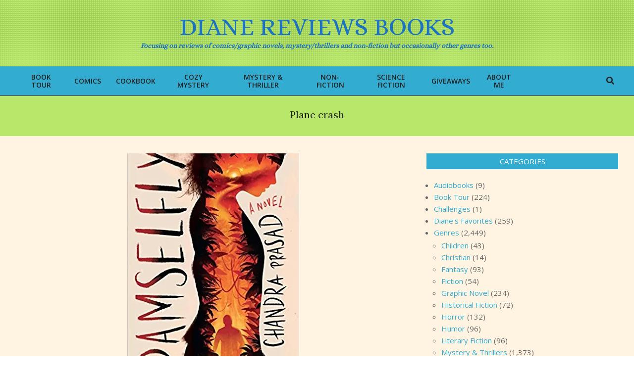

--- FILE ---
content_type: text/html; charset=UTF-8
request_url: http://dianereviewsbooks.com/tag/plane-crash
body_size: 20009
content:
<!DOCTYPE html>
<html lang="en-US">

<head>
<meta charset="UTF-8" />
<link href="http://dianereviewsbooks.com/wp-content/plugins/shariff-sharing/dep/shariff.complete.css" rel="stylesheet">
<meta name='robots' content='index, follow, max-image-preview:large, max-snippet:-1, max-video-preview:-1' />
<meta name="viewport" content="width=device-width, initial-scale=1" />
<meta name="generator" content="Unos Premium 2.11.2" />

	<!-- This site is optimized with the Yoast SEO plugin v26.8 - https://yoast.com/product/yoast-seo-wordpress/ -->
	<title>Plane crash Archives - Diane Reviews Books</title>
	<link rel="canonical" href="http://dianereviewsbooks.com/tag/plane-crash" />
	<meta property="og:locale" content="en_US" />
	<meta property="og:type" content="article" />
	<meta property="og:title" content="Plane crash Archives - Diane Reviews Books" />
	<meta property="og:url" content="http://dianereviewsbooks.com/tag/plane-crash" />
	<meta property="og:site_name" content="Diane Reviews Books" />
	<meta name="twitter:card" content="summary_large_image" />
	<meta name="twitter:site" content="@dianereviewsbks" />
	<script type="application/ld+json" class="yoast-schema-graph">{"@context":"https://schema.org","@graph":[{"@type":"CollectionPage","@id":"http://dianereviewsbooks.com/tag/plane-crash","url":"http://dianereviewsbooks.com/tag/plane-crash","name":"Plane crash Archives - Diane Reviews Books","isPartOf":{"@id":"https://dianereviewsbooks.com/#website"},"primaryImageOfPage":{"@id":"http://dianereviewsbooks.com/tag/plane-crash#primaryimage"},"image":{"@id":"http://dianereviewsbooks.com/tag/plane-crash#primaryimage"},"thumbnailUrl":"https://i0.wp.com/dianereviewsbooks.com/wp-content/uploads/2018/03/Damselfly.jpg?fit=347%2C499","breadcrumb":{"@id":"http://dianereviewsbooks.com/tag/plane-crash#breadcrumb"},"inLanguage":"en-US"},{"@type":"ImageObject","inLanguage":"en-US","@id":"http://dianereviewsbooks.com/tag/plane-crash#primaryimage","url":"https://i0.wp.com/dianereviewsbooks.com/wp-content/uploads/2018/03/Damselfly.jpg?fit=347%2C499","contentUrl":"https://i0.wp.com/dianereviewsbooks.com/wp-content/uploads/2018/03/Damselfly.jpg?fit=347%2C499","width":347,"height":499,"caption":"Damselfly"},{"@type":"BreadcrumbList","@id":"http://dianereviewsbooks.com/tag/plane-crash#breadcrumb","itemListElement":[{"@type":"ListItem","position":1,"name":"Home","item":"https://dianereviewsbooks.com/"},{"@type":"ListItem","position":2,"name":"Plane crash"}]},{"@type":"WebSite","@id":"https://dianereviewsbooks.com/#website","url":"https://dianereviewsbooks.com/","name":"Diane Reviews Books","description":"Focusing on reviews of comics/graphic novels, mystery/thrillers and non-fiction but occasionally other genres too.","publisher":{"@id":"https://dianereviewsbooks.com/#organization"},"potentialAction":[{"@type":"SearchAction","target":{"@type":"EntryPoint","urlTemplate":"https://dianereviewsbooks.com/?s={search_term_string}"},"query-input":{"@type":"PropertyValueSpecification","valueRequired":true,"valueName":"search_term_string"}}],"inLanguage":"en-US"},{"@type":"Organization","@id":"https://dianereviewsbooks.com/#organization","name":"Diane Reviews Books","url":"https://dianereviewsbooks.com/","logo":{"@type":"ImageObject","inLanguage":"en-US","@id":"https://dianereviewsbooks.com/#/schema/logo/image/","url":"https://i0.wp.com/dianereviewsbooks.com/wp-content/uploads/2017/08/books-logo.png?fit=1250%2C948&ssl=1","contentUrl":"https://i0.wp.com/dianereviewsbooks.com/wp-content/uploads/2017/08/books-logo.png?fit=1250%2C948&ssl=1","width":1250,"height":948,"caption":"Diane Reviews Books"},"image":{"@id":"https://dianereviewsbooks.com/#/schema/logo/image/"},"sameAs":["http://www.facebook.com/DianeReviewsBooks","https://x.com/dianereviewsbks"]},false]}</script>
	<!-- / Yoast SEO plugin. -->


<link rel='dns-prefetch' href='//stats.wp.com' />
<link rel='dns-prefetch' href='//fonts.googleapis.com' />
<link rel='dns-prefetch' href='//widgets.wp.com' />
<link rel='dns-prefetch' href='//s0.wp.com' />
<link rel='dns-prefetch' href='//0.gravatar.com' />
<link rel='dns-prefetch' href='//1.gravatar.com' />
<link rel='dns-prefetch' href='//2.gravatar.com' />
<link rel='dns-prefetch' href='//www.googletagmanager.com' />
<link rel='preconnect' href='//i0.wp.com' />
<link rel='preconnect' href='//c0.wp.com' />
<link rel="alternate" type="application/rss+xml" title="Diane Reviews Books &raquo; Feed" href="http://dianereviewsbooks.com/feed" />
<link rel="alternate" type="application/rss+xml" title="Diane Reviews Books &raquo; Comments Feed" href="http://dianereviewsbooks.com/comments/feed" />
<link rel="alternate" type="application/rss+xml" title="Diane Reviews Books &raquo; Plane crash Tag Feed" href="http://dianereviewsbooks.com/tag/plane-crash/feed" />
<link rel="preload" href="http://dianereviewsbooks.com/wp-content/themes/unos-premium/library/fonticons/webfonts/fa-solid-900.woff2" as="font" crossorigin="anonymous">
<link rel="preload" href="http://dianereviewsbooks.com/wp-content/themes/unos-premium/library/fonticons/webfonts/fa-regular-400.woff2" as="font" crossorigin="anonymous">
<link rel="preload" href="http://dianereviewsbooks.com/wp-content/themes/unos-premium/library/fonticons/webfonts/fa-brands-400.woff2" as="font" crossorigin="anonymous">
		<!-- This site uses the Google Analytics by MonsterInsights plugin v9.11.1 - Using Analytics tracking - https://www.monsterinsights.com/ -->
							<script src="//www.googletagmanager.com/gtag/js?id=G-75KT29ERBY"  data-cfasync="false" data-wpfc-render="false" async></script>
			<script data-cfasync="false" data-wpfc-render="false">
				var mi_version = '9.11.1';
				var mi_track_user = true;
				var mi_no_track_reason = '';
								var MonsterInsightsDefaultLocations = {"page_location":"http:\/\/dianereviewsbooks.com\/tag\/plane-crash\/"};
								if ( typeof MonsterInsightsPrivacyGuardFilter === 'function' ) {
					var MonsterInsightsLocations = (typeof MonsterInsightsExcludeQuery === 'object') ? MonsterInsightsPrivacyGuardFilter( MonsterInsightsExcludeQuery ) : MonsterInsightsPrivacyGuardFilter( MonsterInsightsDefaultLocations );
				} else {
					var MonsterInsightsLocations = (typeof MonsterInsightsExcludeQuery === 'object') ? MonsterInsightsExcludeQuery : MonsterInsightsDefaultLocations;
				}

								var disableStrs = [
										'ga-disable-G-75KT29ERBY',
									];

				/* Function to detect opted out users */
				function __gtagTrackerIsOptedOut() {
					for (var index = 0; index < disableStrs.length; index++) {
						if (document.cookie.indexOf(disableStrs[index] + '=true') > -1) {
							return true;
						}
					}

					return false;
				}

				/* Disable tracking if the opt-out cookie exists. */
				if (__gtagTrackerIsOptedOut()) {
					for (var index = 0; index < disableStrs.length; index++) {
						window[disableStrs[index]] = true;
					}
				}

				/* Opt-out function */
				function __gtagTrackerOptout() {
					for (var index = 0; index < disableStrs.length; index++) {
						document.cookie = disableStrs[index] + '=true; expires=Thu, 31 Dec 2099 23:59:59 UTC; path=/';
						window[disableStrs[index]] = true;
					}
				}

				if ('undefined' === typeof gaOptout) {
					function gaOptout() {
						__gtagTrackerOptout();
					}
				}
								window.dataLayer = window.dataLayer || [];

				window.MonsterInsightsDualTracker = {
					helpers: {},
					trackers: {},
				};
				if (mi_track_user) {
					function __gtagDataLayer() {
						dataLayer.push(arguments);
					}

					function __gtagTracker(type, name, parameters) {
						if (!parameters) {
							parameters = {};
						}

						if (parameters.send_to) {
							__gtagDataLayer.apply(null, arguments);
							return;
						}

						if (type === 'event') {
														parameters.send_to = monsterinsights_frontend.v4_id;
							var hookName = name;
							if (typeof parameters['event_category'] !== 'undefined') {
								hookName = parameters['event_category'] + ':' + name;
							}

							if (typeof MonsterInsightsDualTracker.trackers[hookName] !== 'undefined') {
								MonsterInsightsDualTracker.trackers[hookName](parameters);
							} else {
								__gtagDataLayer('event', name, parameters);
							}
							
						} else {
							__gtagDataLayer.apply(null, arguments);
						}
					}

					__gtagTracker('js', new Date());
					__gtagTracker('set', {
						'developer_id.dZGIzZG': true,
											});
					if ( MonsterInsightsLocations.page_location ) {
						__gtagTracker('set', MonsterInsightsLocations);
					}
										__gtagTracker('config', 'G-75KT29ERBY', {"forceSSL":"true"} );
										window.gtag = __gtagTracker;										(function () {
						/* https://developers.google.com/analytics/devguides/collection/analyticsjs/ */
						/* ga and __gaTracker compatibility shim. */
						var noopfn = function () {
							return null;
						};
						var newtracker = function () {
							return new Tracker();
						};
						var Tracker = function () {
							return null;
						};
						var p = Tracker.prototype;
						p.get = noopfn;
						p.set = noopfn;
						p.send = function () {
							var args = Array.prototype.slice.call(arguments);
							args.unshift('send');
							__gaTracker.apply(null, args);
						};
						var __gaTracker = function () {
							var len = arguments.length;
							if (len === 0) {
								return;
							}
							var f = arguments[len - 1];
							if (typeof f !== 'object' || f === null || typeof f.hitCallback !== 'function') {
								if ('send' === arguments[0]) {
									var hitConverted, hitObject = false, action;
									if ('event' === arguments[1]) {
										if ('undefined' !== typeof arguments[3]) {
											hitObject = {
												'eventAction': arguments[3],
												'eventCategory': arguments[2],
												'eventLabel': arguments[4],
												'value': arguments[5] ? arguments[5] : 1,
											}
										}
									}
									if ('pageview' === arguments[1]) {
										if ('undefined' !== typeof arguments[2]) {
											hitObject = {
												'eventAction': 'page_view',
												'page_path': arguments[2],
											}
										}
									}
									if (typeof arguments[2] === 'object') {
										hitObject = arguments[2];
									}
									if (typeof arguments[5] === 'object') {
										Object.assign(hitObject, arguments[5]);
									}
									if ('undefined' !== typeof arguments[1].hitType) {
										hitObject = arguments[1];
										if ('pageview' === hitObject.hitType) {
											hitObject.eventAction = 'page_view';
										}
									}
									if (hitObject) {
										action = 'timing' === arguments[1].hitType ? 'timing_complete' : hitObject.eventAction;
										hitConverted = mapArgs(hitObject);
										__gtagTracker('event', action, hitConverted);
									}
								}
								return;
							}

							function mapArgs(args) {
								var arg, hit = {};
								var gaMap = {
									'eventCategory': 'event_category',
									'eventAction': 'event_action',
									'eventLabel': 'event_label',
									'eventValue': 'event_value',
									'nonInteraction': 'non_interaction',
									'timingCategory': 'event_category',
									'timingVar': 'name',
									'timingValue': 'value',
									'timingLabel': 'event_label',
									'page': 'page_path',
									'location': 'page_location',
									'title': 'page_title',
									'referrer' : 'page_referrer',
								};
								for (arg in args) {
																		if (!(!args.hasOwnProperty(arg) || !gaMap.hasOwnProperty(arg))) {
										hit[gaMap[arg]] = args[arg];
									} else {
										hit[arg] = args[arg];
									}
								}
								return hit;
							}

							try {
								f.hitCallback();
							} catch (ex) {
							}
						};
						__gaTracker.create = newtracker;
						__gaTracker.getByName = newtracker;
						__gaTracker.getAll = function () {
							return [];
						};
						__gaTracker.remove = noopfn;
						__gaTracker.loaded = true;
						window['__gaTracker'] = __gaTracker;
					})();
									} else {
										console.log("");
					(function () {
						function __gtagTracker() {
							return null;
						}

						window['__gtagTracker'] = __gtagTracker;
						window['gtag'] = __gtagTracker;
					})();
									}
			</script>
							<!-- / Google Analytics by MonsterInsights -->
		<style id='wp-img-auto-sizes-contain-inline-css'>
img:is([sizes=auto i],[sizes^="auto," i]){contain-intrinsic-size:3000px 1500px}
/*# sourceURL=wp-img-auto-sizes-contain-inline-css */
</style>
<style id='wp-emoji-styles-inline-css'>

	img.wp-smiley, img.emoji {
		display: inline !important;
		border: none !important;
		box-shadow: none !important;
		height: 1em !important;
		width: 1em !important;
		margin: 0 0.07em !important;
		vertical-align: -0.1em !important;
		background: none !important;
		padding: 0 !important;
	}
/*# sourceURL=wp-emoji-styles-inline-css */
</style>
<style id='wp-block-library-inline-css'>
:root{--wp-block-synced-color:#7a00df;--wp-block-synced-color--rgb:122,0,223;--wp-bound-block-color:var(--wp-block-synced-color);--wp-editor-canvas-background:#ddd;--wp-admin-theme-color:#007cba;--wp-admin-theme-color--rgb:0,124,186;--wp-admin-theme-color-darker-10:#006ba1;--wp-admin-theme-color-darker-10--rgb:0,107,160.5;--wp-admin-theme-color-darker-20:#005a87;--wp-admin-theme-color-darker-20--rgb:0,90,135;--wp-admin-border-width-focus:2px}@media (min-resolution:192dpi){:root{--wp-admin-border-width-focus:1.5px}}.wp-element-button{cursor:pointer}:root .has-very-light-gray-background-color{background-color:#eee}:root .has-very-dark-gray-background-color{background-color:#313131}:root .has-very-light-gray-color{color:#eee}:root .has-very-dark-gray-color{color:#313131}:root .has-vivid-green-cyan-to-vivid-cyan-blue-gradient-background{background:linear-gradient(135deg,#00d084,#0693e3)}:root .has-purple-crush-gradient-background{background:linear-gradient(135deg,#34e2e4,#4721fb 50%,#ab1dfe)}:root .has-hazy-dawn-gradient-background{background:linear-gradient(135deg,#faaca8,#dad0ec)}:root .has-subdued-olive-gradient-background{background:linear-gradient(135deg,#fafae1,#67a671)}:root .has-atomic-cream-gradient-background{background:linear-gradient(135deg,#fdd79a,#004a59)}:root .has-nightshade-gradient-background{background:linear-gradient(135deg,#330968,#31cdcf)}:root .has-midnight-gradient-background{background:linear-gradient(135deg,#020381,#2874fc)}:root{--wp--preset--font-size--normal:16px;--wp--preset--font-size--huge:42px}.has-regular-font-size{font-size:1em}.has-larger-font-size{font-size:2.625em}.has-normal-font-size{font-size:var(--wp--preset--font-size--normal)}.has-huge-font-size{font-size:var(--wp--preset--font-size--huge)}.has-text-align-center{text-align:center}.has-text-align-left{text-align:left}.has-text-align-right{text-align:right}.has-fit-text{white-space:nowrap!important}#end-resizable-editor-section{display:none}.aligncenter{clear:both}.items-justified-left{justify-content:flex-start}.items-justified-center{justify-content:center}.items-justified-right{justify-content:flex-end}.items-justified-space-between{justify-content:space-between}.screen-reader-text{border:0;clip-path:inset(50%);height:1px;margin:-1px;overflow:hidden;padding:0;position:absolute;width:1px;word-wrap:normal!important}.screen-reader-text:focus{background-color:#ddd;clip-path:none;color:#444;display:block;font-size:1em;height:auto;left:5px;line-height:normal;padding:15px 23px 14px;text-decoration:none;top:5px;width:auto;z-index:100000}html :where(.has-border-color){border-style:solid}html :where([style*=border-top-color]){border-top-style:solid}html :where([style*=border-right-color]){border-right-style:solid}html :where([style*=border-bottom-color]){border-bottom-style:solid}html :where([style*=border-left-color]){border-left-style:solid}html :where([style*=border-width]){border-style:solid}html :where([style*=border-top-width]){border-top-style:solid}html :where([style*=border-right-width]){border-right-style:solid}html :where([style*=border-bottom-width]){border-bottom-style:solid}html :where([style*=border-left-width]){border-left-style:solid}html :where(img[class*=wp-image-]){height:auto;max-width:100%}:where(figure){margin:0 0 1em}html :where(.is-position-sticky){--wp-admin--admin-bar--position-offset:var(--wp-admin--admin-bar--height,0px)}@media screen and (max-width:600px){html :where(.is-position-sticky){--wp-admin--admin-bar--position-offset:0px}}

/*# sourceURL=wp-block-library-inline-css */
</style><style id='global-styles-inline-css'>
:root{--wp--preset--aspect-ratio--square: 1;--wp--preset--aspect-ratio--4-3: 4/3;--wp--preset--aspect-ratio--3-4: 3/4;--wp--preset--aspect-ratio--3-2: 3/2;--wp--preset--aspect-ratio--2-3: 2/3;--wp--preset--aspect-ratio--16-9: 16/9;--wp--preset--aspect-ratio--9-16: 9/16;--wp--preset--color--black: #000000;--wp--preset--color--cyan-bluish-gray: #abb8c3;--wp--preset--color--white: #ffffff;--wp--preset--color--pale-pink: #f78da7;--wp--preset--color--vivid-red: #cf2e2e;--wp--preset--color--luminous-vivid-orange: #ff6900;--wp--preset--color--luminous-vivid-amber: #fcb900;--wp--preset--color--light-green-cyan: #7bdcb5;--wp--preset--color--vivid-green-cyan: #00d084;--wp--preset--color--pale-cyan-blue: #8ed1fc;--wp--preset--color--vivid-cyan-blue: #0693e3;--wp--preset--color--vivid-purple: #9b51e0;--wp--preset--color--accent: #32acd1;--wp--preset--color--accent-font: #ffffff;--wp--preset--gradient--vivid-cyan-blue-to-vivid-purple: linear-gradient(135deg,rgb(6,147,227) 0%,rgb(155,81,224) 100%);--wp--preset--gradient--light-green-cyan-to-vivid-green-cyan: linear-gradient(135deg,rgb(122,220,180) 0%,rgb(0,208,130) 100%);--wp--preset--gradient--luminous-vivid-amber-to-luminous-vivid-orange: linear-gradient(135deg,rgb(252,185,0) 0%,rgb(255,105,0) 100%);--wp--preset--gradient--luminous-vivid-orange-to-vivid-red: linear-gradient(135deg,rgb(255,105,0) 0%,rgb(207,46,46) 100%);--wp--preset--gradient--very-light-gray-to-cyan-bluish-gray: linear-gradient(135deg,rgb(238,238,238) 0%,rgb(169,184,195) 100%);--wp--preset--gradient--cool-to-warm-spectrum: linear-gradient(135deg,rgb(74,234,220) 0%,rgb(151,120,209) 20%,rgb(207,42,186) 40%,rgb(238,44,130) 60%,rgb(251,105,98) 80%,rgb(254,248,76) 100%);--wp--preset--gradient--blush-light-purple: linear-gradient(135deg,rgb(255,206,236) 0%,rgb(152,150,240) 100%);--wp--preset--gradient--blush-bordeaux: linear-gradient(135deg,rgb(254,205,165) 0%,rgb(254,45,45) 50%,rgb(107,0,62) 100%);--wp--preset--gradient--luminous-dusk: linear-gradient(135deg,rgb(255,203,112) 0%,rgb(199,81,192) 50%,rgb(65,88,208) 100%);--wp--preset--gradient--pale-ocean: linear-gradient(135deg,rgb(255,245,203) 0%,rgb(182,227,212) 50%,rgb(51,167,181) 100%);--wp--preset--gradient--electric-grass: linear-gradient(135deg,rgb(202,248,128) 0%,rgb(113,206,126) 100%);--wp--preset--gradient--midnight: linear-gradient(135deg,rgb(2,3,129) 0%,rgb(40,116,252) 100%);--wp--preset--font-size--small: 13px;--wp--preset--font-size--medium: 20px;--wp--preset--font-size--large: 36px;--wp--preset--font-size--x-large: 42px;--wp--preset--spacing--20: 0.44rem;--wp--preset--spacing--30: 0.67rem;--wp--preset--spacing--40: 1rem;--wp--preset--spacing--50: 1.5rem;--wp--preset--spacing--60: 2.25rem;--wp--preset--spacing--70: 3.38rem;--wp--preset--spacing--80: 5.06rem;--wp--preset--shadow--natural: 6px 6px 9px rgba(0, 0, 0, 0.2);--wp--preset--shadow--deep: 12px 12px 50px rgba(0, 0, 0, 0.4);--wp--preset--shadow--sharp: 6px 6px 0px rgba(0, 0, 0, 0.2);--wp--preset--shadow--outlined: 6px 6px 0px -3px rgb(255, 255, 255), 6px 6px rgb(0, 0, 0);--wp--preset--shadow--crisp: 6px 6px 0px rgb(0, 0, 0);}:where(.is-layout-flex){gap: 0.5em;}:where(.is-layout-grid){gap: 0.5em;}body .is-layout-flex{display: flex;}.is-layout-flex{flex-wrap: wrap;align-items: center;}.is-layout-flex > :is(*, div){margin: 0;}body .is-layout-grid{display: grid;}.is-layout-grid > :is(*, div){margin: 0;}:where(.wp-block-columns.is-layout-flex){gap: 2em;}:where(.wp-block-columns.is-layout-grid){gap: 2em;}:where(.wp-block-post-template.is-layout-flex){gap: 1.25em;}:where(.wp-block-post-template.is-layout-grid){gap: 1.25em;}.has-black-color{color: var(--wp--preset--color--black) !important;}.has-cyan-bluish-gray-color{color: var(--wp--preset--color--cyan-bluish-gray) !important;}.has-white-color{color: var(--wp--preset--color--white) !important;}.has-pale-pink-color{color: var(--wp--preset--color--pale-pink) !important;}.has-vivid-red-color{color: var(--wp--preset--color--vivid-red) !important;}.has-luminous-vivid-orange-color{color: var(--wp--preset--color--luminous-vivid-orange) !important;}.has-luminous-vivid-amber-color{color: var(--wp--preset--color--luminous-vivid-amber) !important;}.has-light-green-cyan-color{color: var(--wp--preset--color--light-green-cyan) !important;}.has-vivid-green-cyan-color{color: var(--wp--preset--color--vivid-green-cyan) !important;}.has-pale-cyan-blue-color{color: var(--wp--preset--color--pale-cyan-blue) !important;}.has-vivid-cyan-blue-color{color: var(--wp--preset--color--vivid-cyan-blue) !important;}.has-vivid-purple-color{color: var(--wp--preset--color--vivid-purple) !important;}.has-black-background-color{background-color: var(--wp--preset--color--black) !important;}.has-cyan-bluish-gray-background-color{background-color: var(--wp--preset--color--cyan-bluish-gray) !important;}.has-white-background-color{background-color: var(--wp--preset--color--white) !important;}.has-pale-pink-background-color{background-color: var(--wp--preset--color--pale-pink) !important;}.has-vivid-red-background-color{background-color: var(--wp--preset--color--vivid-red) !important;}.has-luminous-vivid-orange-background-color{background-color: var(--wp--preset--color--luminous-vivid-orange) !important;}.has-luminous-vivid-amber-background-color{background-color: var(--wp--preset--color--luminous-vivid-amber) !important;}.has-light-green-cyan-background-color{background-color: var(--wp--preset--color--light-green-cyan) !important;}.has-vivid-green-cyan-background-color{background-color: var(--wp--preset--color--vivid-green-cyan) !important;}.has-pale-cyan-blue-background-color{background-color: var(--wp--preset--color--pale-cyan-blue) !important;}.has-vivid-cyan-blue-background-color{background-color: var(--wp--preset--color--vivid-cyan-blue) !important;}.has-vivid-purple-background-color{background-color: var(--wp--preset--color--vivid-purple) !important;}.has-black-border-color{border-color: var(--wp--preset--color--black) !important;}.has-cyan-bluish-gray-border-color{border-color: var(--wp--preset--color--cyan-bluish-gray) !important;}.has-white-border-color{border-color: var(--wp--preset--color--white) !important;}.has-pale-pink-border-color{border-color: var(--wp--preset--color--pale-pink) !important;}.has-vivid-red-border-color{border-color: var(--wp--preset--color--vivid-red) !important;}.has-luminous-vivid-orange-border-color{border-color: var(--wp--preset--color--luminous-vivid-orange) !important;}.has-luminous-vivid-amber-border-color{border-color: var(--wp--preset--color--luminous-vivid-amber) !important;}.has-light-green-cyan-border-color{border-color: var(--wp--preset--color--light-green-cyan) !important;}.has-vivid-green-cyan-border-color{border-color: var(--wp--preset--color--vivid-green-cyan) !important;}.has-pale-cyan-blue-border-color{border-color: var(--wp--preset--color--pale-cyan-blue) !important;}.has-vivid-cyan-blue-border-color{border-color: var(--wp--preset--color--vivid-cyan-blue) !important;}.has-vivid-purple-border-color{border-color: var(--wp--preset--color--vivid-purple) !important;}.has-vivid-cyan-blue-to-vivid-purple-gradient-background{background: var(--wp--preset--gradient--vivid-cyan-blue-to-vivid-purple) !important;}.has-light-green-cyan-to-vivid-green-cyan-gradient-background{background: var(--wp--preset--gradient--light-green-cyan-to-vivid-green-cyan) !important;}.has-luminous-vivid-amber-to-luminous-vivid-orange-gradient-background{background: var(--wp--preset--gradient--luminous-vivid-amber-to-luminous-vivid-orange) !important;}.has-luminous-vivid-orange-to-vivid-red-gradient-background{background: var(--wp--preset--gradient--luminous-vivid-orange-to-vivid-red) !important;}.has-very-light-gray-to-cyan-bluish-gray-gradient-background{background: var(--wp--preset--gradient--very-light-gray-to-cyan-bluish-gray) !important;}.has-cool-to-warm-spectrum-gradient-background{background: var(--wp--preset--gradient--cool-to-warm-spectrum) !important;}.has-blush-light-purple-gradient-background{background: var(--wp--preset--gradient--blush-light-purple) !important;}.has-blush-bordeaux-gradient-background{background: var(--wp--preset--gradient--blush-bordeaux) !important;}.has-luminous-dusk-gradient-background{background: var(--wp--preset--gradient--luminous-dusk) !important;}.has-pale-ocean-gradient-background{background: var(--wp--preset--gradient--pale-ocean) !important;}.has-electric-grass-gradient-background{background: var(--wp--preset--gradient--electric-grass) !important;}.has-midnight-gradient-background{background: var(--wp--preset--gradient--midnight) !important;}.has-small-font-size{font-size: var(--wp--preset--font-size--small) !important;}.has-medium-font-size{font-size: var(--wp--preset--font-size--medium) !important;}.has-large-font-size{font-size: var(--wp--preset--font-size--large) !important;}.has-x-large-font-size{font-size: var(--wp--preset--font-size--x-large) !important;}
/*# sourceURL=global-styles-inline-css */
</style>

<style id='classic-theme-styles-inline-css'>
/*! This file is auto-generated */
.wp-block-button__link{color:#fff;background-color:#32373c;border-radius:9999px;box-shadow:none;text-decoration:none;padding:calc(.667em + 2px) calc(1.333em + 2px);font-size:1.125em}.wp-block-file__button{background:#32373c;color:#fff;text-decoration:none}
/*# sourceURL=/wp-includes/css/classic-themes.min.css */
</style>
<link rel='stylesheet' id='lightSlider-css' href='http://dianereviewsbooks.com/wp-content/plugins/hootkit/assets/lightSlider.min.css?ver=1.1.2' media='' />
<link rel='stylesheet' id='font-awesome-css' href='http://dianereviewsbooks.com/wp-content/themes/unos-premium/library/fonticons/font-awesome.css?ver=5.15.4' media='all' />
<link rel='stylesheet' id='jetpack_likes-css' href='https://c0.wp.com/p/jetpack/15.4/modules/likes/style.css' media='all' />
<link crossorigin="anonymous" rel='stylesheet' id='unos-googlefont-css' href='https://fonts.googleapis.com/css2?family=Alice:ital,wght@0,300;0,400;0,500;0,600;0,700;0,800;1,400;1,700&#038;family=Open%20Sans:ital,wght@0,300;0,400;0,500;0,600;0,700;0,800;1,400;1,700&#038;family=Lora:ital,wght@0,300;0,400;0,500;0,600;0,700;0,800;1,400;1,700&#038;display=swap' media='all' />
<link rel='stylesheet' id='lightGallery-css' href='http://dianereviewsbooks.com/wp-content/themes/unos-premium/premium/css/lightGallery.css?ver=1.1.4' media='all' />
<link rel='stylesheet' id='jetpack-subscriptions-css' href='https://c0.wp.com/p/jetpack/15.4/_inc/build/subscriptions/subscriptions.min.css' media='all' />
<link rel='stylesheet' id='hoot-style-css' href='http://dianereviewsbooks.com/wp-content/themes/unos-premium/style.css?ver=2.11.2' media='all' />
<link rel='stylesheet' id='unos-hootkit-css' href='http://dianereviewsbooks.com/wp-content/themes/unos-premium/hootkit/hootkit.css?ver=2.11.2' media='all' />
<link rel='stylesheet' id='hoot-wpblocks-css' href='http://dianereviewsbooks.com/wp-content/themes/unos-premium/include/blocks/wpblocks.css?ver=2.11.2' media='all' />
<link rel='stylesheet' id='hoot-child-style-css' href='http://dianereviewsbooks.com/wp-content/themes/unos-magazine-vu-premium/style.css?ver=1.0.18' media='all' />
<link rel='stylesheet' id='unos-child-hootkit-css' href='http://dianereviewsbooks.com/wp-content/themes/unos-magazine-vu-premium/hootkit/hootkit.css?ver=1.0.18' media='all' />
<style id='unos-child-hootkit-inline-css'>
a {  color: #32acd1; }  a:hover {  color: #1e73be; }  .accent-typo {  background: #32acd1;  color: #ffffff; }  .invert-accent-typo {  background: #ffffff;  color: #32acd1; }  .invert-typo {  color: #fff4e2;  background: #666666; }  .enforce-typo {  background: #fff4e2;  color: #666666; }  body.wordpress input[type="submit"], body.wordpress #submit, body.wordpress .button {  border-color: #32acd1;  background: #32acd1;  color: #ffffff; }  body.wordpress input[type="submit"]:hover, body.wordpress #submit:hover, body.wordpress .button:hover, body.wordpress input[type="submit"]:focus, body.wordpress #submit:focus, body.wordpress .button:focus {  color: #32acd1;  background: #ffffff; }  #main.main,.below-header {  background: #fff4e2; }  #topbar {  background: #32acd1;  color: #1e73be; }  .header-aside-search.js-search .searchform i.fa-search {  color: #32acd1; }  #site-logo.logo-border {  border-color: #32acd1; }  .site-logo-with-icon #site-title i {  font-size: 50px; }  .site-logo-mixed-image img {  max-width: 200px; }  .site-title-line em {  color: #32acd1; }  .site-title-line mark {  background: #32acd1;  color: #ffffff; }  .menu-tag {  border-color: #32acd1; }  .more-link, .more-link a {  color: #32acd1; }  .more-link:hover, .more-link:hover a {  color: #25819d; }  .sidebar .widget-title,.sub-footer .widget-title, .footer .widget-title {  background: #32acd1;  color: #ffffff;  border: solid 1px;  border-color: #32acd1; }  .sidebar .widget:hover .widget-title,.sub-footer .widget:hover .widget-title, .footer .widget:hover .widget-title {  background: #ffffff;  color: #32acd1; }  .main-content-grid,.widget,.frontpage-area {  margin-top: 35px; }  .widget,.frontpage-area {  margin-bottom: 35px; }  .frontpage-area.module-bg-highlight, .frontpage-area.module-bg-color, .frontpage-area.module-bg-image {  padding: 35px 0; }  .footer .widget {  margin: 20px 0; }  .js-search .searchform.expand .searchtext {  background: #fff4e2; }  #infinite-handle span,.lrm-form a.button, .lrm-form button, .lrm-form button[type=submit], .lrm-form #buddypress input[type=submit], .lrm-form input[type=submit],.widget_breadcrumb_navxt .breadcrumbs > .hoot-bcn-pretext {  background: #32acd1;  color: #ffffff; }  .woocommerce nav.woocommerce-pagination ul li a:focus, .woocommerce nav.woocommerce-pagination ul li a:hover {  color: #1e73be; }  .woocommerce div.product .woocommerce-tabs ul.tabs li:hover,.woocommerce div.product .woocommerce-tabs ul.tabs li.active {  background: #32acd1; }  .woocommerce div.product .woocommerce-tabs ul.tabs li:hover a, .woocommerce div.product .woocommerce-tabs ul.tabs li:hover a:hover,.woocommerce div.product .woocommerce-tabs ul.tabs li.active a {  color: #ffffff; }  .wc-block-components-button, .woocommerce #respond input#submit.alt, .woocommerce a.button.alt, .woocommerce button.button.alt, .woocommerce input.button.alt {  border-color: #32acd1;  background: #32acd1;  color: #ffffff; }  .wc-block-components-button:hover, .woocommerce #respond input#submit.alt:hover, .woocommerce a.button.alt:hover, .woocommerce button.button.alt:hover, .woocommerce input.button.alt:hover {  background: #ffffff;  color: #32acd1; }  .widget_breadcrumb_navxt .breadcrumbs > .hoot-bcn-pretext:after {  border-left-color: #32acd1; }  .menu-items > li.current-menu-item:not(.nohighlight):after, .menu-items > li.current-menu-ancestor:after, .menu-items > li:hover:after,.menu-hoottag {  border-color: #32acd1; }  .menu-items ul li.current-menu-item:not(.nohighlight), .menu-items ul li.current-menu-ancestor, .menu-items ul li:hover {  background: #ffffff; }  .menu-items ul li.current-menu-item:not(.nohighlight) > a, .menu-items ul li.current-menu-ancestor > a, .menu-items ul li:hover > a {  color: #32acd1; }  .main > .main-content-grid:first-child,.content-frontpage > .frontpage-area-boxed:first-child {  margin-top: 25px; }  .widget_newsletterwidget, .widget_newsletterwidgetminimal {  background: #32acd1;  color: #ffffff; }  body {  color: #666666;  font-size: 15px;  font-family: "Open Sans", sans-serif;  background-color: #ffffff; }  h1, h2, h3, h4, h5, h6, .title {  color: #222222;  font-size: 20px;  font-family: "Lora", serif;  font-style: normal;  text-transform: none;  font-weight: normal; }  h1 {  color: #222222;  font-size: 30px;  font-style: normal;  text-transform: none;  font-weight: normal; }  h2 {  color: #222222;  font-size: 26px;  font-style: normal;  text-transform: none;  font-weight: normal; }  h4 {  color: #222222;  font-size: 20px;  font-style: normal;  text-transform: none;  font-weight: normal; }  h5 {  color: #222222;  font-size: 18px;  font-style: normal;  text-transform: none;  font-weight: normal; }  h6 {  color: #222222;  font-size: 16px;  font-style: normal;  text-transform: none;  font-weight: normal; }  .titlefont {  font-family: "Lora", serif; }  blockquote {  color: #9f9f9f;  font-size: 16px; }  .enforce-body-font {  font-family: "Open Sans", sans-serif; }  #topbar.js-search .searchform.expand .searchtext {  background: #32acd1; }  #topbar.js-search .searchform.expand .searchtext,#topbar .js-search-placeholder {  color: #1e73be; }  #header,#header-primary .js-search .searchform.expand .searchtext {  background-color: #b8e86a;  background-image: url("http://dianereviewsbooks.com/wp-content/themes/unos-premium/images/patterns/6.png");  background-repeat: repeat; }  #header-primary .js-search .searchform.expand .searchtext,#header-primary .js-search-placeholder {  color: #333333; }  #site-title,#site-logo.accent-typo #site-title,#site-logo.invert-accent-typo #site-title {  color: #1e73be;  font-size: 50px;  font-family: "Alice", serif;  text-transform: uppercase;  font-style: normal;  font-weight: normal; }  #site-description,#site-logo.accent-typo #site-description,#site-logo.invert-accent-typo #site-description {  color: #1e73be;  font-size: 14px;  font-family: "Alice", serif;  font-weight: bold;  font-style: italic;  text-transform: none; }  .site-title-body-font {  font-family: "Open Sans", sans-serif; }  .site-title-heading-font {  font-family: "Lora", serif; }  #header-aside.header-aside-menu,#header-supplementary {  background: #32acd1; }  .menu-side-box.js-search .searchform.expand .searchtext {  background: #32acd1; }  .menu-side-box.js-search .searchform.expand .searchtext,.menu-side-box .js-search-placeholder {  color: #222222; }  .menu-items > li > a,.menu-toggle,.menu-side-box {  color: #222222;  font-size: 14px;  font-family: "Open Sans", sans-serif;  text-transform: uppercase;  font-weight: 600;  font-style: normal; }  .site-header .hoot-megamenu-icon {  color: #81d742; }  .menu-items ul a,.mobilemenu-fixed .menu-toggle {  color: #666666;  font-size: 13px;  font-style: normal;  text-transform: none;  font-weight: normal; }  .menu-items ul {  background: #fff4e2; }  .main > .loop-meta-wrap.pageheader-bg-stretch, .main > .loop-meta-wrap.pageheader-bg-both,.content .loop-meta-wrap.pageheader-bg-incontent, .content .loop-meta-wrap.pageheader-bg-both {  background: #b8e86a; }  .loop-title {  color: #222222;  font-size: 20px;  font-family: "Lora", serif;  font-style: normal;  text-transform: none;  font-weight: normal; }  .content .loop-title {  color: #222222;  font-size: 20px;  font-style: normal;  text-transform: none;  font-weight: normal; }  #comments-number {  color: #9f9f9f; }  .comment-by-author,.comment-meta-block, .comment-edit-link {  color: #9f9f9f; }  .entry-grid-content .entry-title {  color: #222222;  font-size: 20px;  font-style: normal;  text-transform: none;  font-weight: normal; }  .archive-big .entry-grid-content .entry-title,.mixedunit-big .entry-grid-content .entry-title {  font-size: 26px; }  .archive-mosaic .entry-title {  color: #222222;  font-size: 18px;  font-style: normal;  text-transform: none;  font-weight: normal; }  .entry-grid .more-link {  font-family: "Lora", serif; }  .main-content-grid .sidebar {  color: #666666;  font-size: 15px;  font-style: normal;  text-transform: none;  font-weight: normal; }  .main-content-grid .sidebar .widget-title {  font-size: 15px;  font-family: "Open Sans", sans-serif;  text-transform: uppercase;  font-style: normal;  font-weight: normal; }  .js-search .searchform.expand .searchtext,.js-search-placeholder {  color: #666666; }  .woocommerce-tabs h1, .woocommerce-tabs h2, .woocommerce-tabs h3, .woocommerce-tabs h4, .woocommerce-tabs h5, .woocommerce-tabs h6,.single-product .upsells.products > h2, .single-product .related.products > h2, .singular-page.woocommerce-cart .cross-sells > h2, .singular-page.woocommerce-cart .cart_totals > h2 {  color: #222222;  font-size: 20px;  font-style: normal;  text-transform: none;  font-weight: normal; }  .sub-footer {  background: #32acd1;  color: #666666;  font-size: 15px;  font-style: normal;  text-transform: none;  font-weight: normal; }  .footer {  background-color: #b8e86a;  background-image: url("http://dianereviewsbooks.com/wp-content/themes/unos-premium/images/patterns/6.png");  background-repeat: repeat;  color: #666666;  font-size: 15px;  font-style: normal;  text-transform: none;  font-weight: normal; }  .footer h1, .footer h2, .footer h3, .footer h4, .footer h5, .footer h6, .footer .title {  color: #444444; }  .sub-footer .widget-title, .footer .widget-title {  font-size: 15px;  font-family: "Open Sans", sans-serif;  text-transform: uppercase;  font-style: normal;  font-weight: normal; }  .post-footer {  color: #666666;  background: #b8e86a; }  .flycart-toggle, .flycart-panel {  background: #fff4e2;  color: #666666; }  .topbanner-content mark {  color: #32acd1; }  .lSSlideOuter ul.lSPager.lSpg > li:hover a, .lSSlideOuter ul.lSPager.lSpg > li.active a {  background-color: #32acd1; }  .lSSlideOuter ul.lSPager.lSpg > li a {  border-color: #32acd1; }  .lightSlider .wrap-light-on-dark .hootkitslide-head, .lightSlider .wrap-dark-on-light .hootkitslide-head {  background: #32acd1;  color: #ffffff; }  .widget .viewall a {  background: #fff4e2; }  .widget .viewall a:hover {  background: #ffffff;  color: #32acd1; }  .widget .view-all a:hover {  color: #32acd1; }  .sidebar .view-all-top.view-all-withtitle a, .sub-footer .view-all-top.view-all-withtitle a, .footer .view-all-top.view-all-withtitle a, .sidebar .view-all-top.view-all-withtitle a:hover, .sub-footer .view-all-top.view-all-withtitle a:hover, .footer .view-all-top.view-all-withtitle a:hover {  color: #ffffff; }  .bottomborder-line:after,.bottomborder-shadow:after {  margin-top: 35px; }  .topborder-line:before,.topborder-shadow:before {  margin-bottom: 35px; }  .cta-subtitle {  color: #32acd1; }  .ticker-product-price .amount,.wordpress .ticker-addtocart a.button:hover,.wordpress .ticker-addtocart a.button:focus {  color: #32acd1; }  .content-block-icon i {  color: #32acd1; }  .icon-style-circle,.icon-style-square {  border-color: #32acd1; }  .content-block-style3 .content-block-icon {  background: #fff4e2; }  .hootkitslide-caption h1, .hootkitslide-caption h2, .hootkitslide-caption h3, .hootkitslide-caption h4, .hootkitslide-caption h5, .hootkitslide-caption h6 {  font-size: 20px; }  .hootkitcarousel-content h1, .hootkitcarousel-content h2, .hootkitcarousel-content h3, .hootkitcarousel-content h4, .hootkitcarousel-content h5, .hootkitcarousel-content h6 {  font-size: 18px; }  .widget .view-all a,.widget .viewall a {  color: #9f9f9f; }  .content-block-title,.hk-listunit-title,.verticalcarousel-title {  color: #222222;  font-size: 18px;  font-style: normal;  text-transform: none;  font-weight: normal; }  .hk-list-style2 .hk-listunit-small .hk-listunit-title {  font-size: 16px; }  .vcard-content h4, .vcard-content h1, .vcard-content h2, .vcard-content h3, .vcard-content h5, .vcard-content h6 {  font-size: 16px; }  .number-block-content h4, .number-block-content h1, .number-block-content h2, .number-block-content h3, .number-block-content h5, .number-block-content h6 {  font-size: 16px; }  .notice-widget.preset-accent {  background: #32acd1;  color: #ffffff; }  .wordpress .button-widget.preset-accent {  border-color: #32acd1;  background: #32acd1;  color: #ffffff; }  .wordpress .button-widget.preset-accent:hover {  background: #ffffff;  color: #32acd1; }  .current-tabhead {  border-bottom-color: #fff4e2; }  .topbar .social-icons-widget {  background: #ffffff; }  :root .has-accent-color,.is-style-outline>.wp-block-button__link:not(.has-text-color), .wp-block-button__link.is-style-outline:not(.has-text-color) {  color: #32acd1; }  :root .has-accent-background-color,.wp-block-button__link,.wp-block-button__link:hover,.wp-block-search__button,.wp-block-search__button:hover, .wp-block-file__button,.wp-block-file__button:hover {  background: #32acd1; }  :root .has-accent-font-color,.wp-block-button__link,.wp-block-button__link:hover,.wp-block-search__button,.wp-block-search__button:hover, .wp-block-file__button,.wp-block-file__button:hover {  color: #ffffff; }  :root .has-accent-font-background-color {  background: #ffffff; }  @media only screen and (max-width: 969px){ .sidebar {  margin-top: 35px; }  .frontpage-widgetarea > div.hgrid > [class*="hgrid-span-"] {  margin-bottom: 35px; }  .menu-items > li > a {  color: #666666;  font-size: 13px;  font-style: normal;  text-transform: none;  font-weight: normal; }  .mobilemenu-fixed .menu-toggle, .mobilemenu-fixed .menu-items,.menu-items {  background: #fff4e2; }  } @media only screen and (min-width: 970px){ .slider-style2 .lSAction > a {  border-color: #32acd1;  background: #32acd1;  color: #ffffff; }  .slider-style2 .lSAction > a:hover {  background: #ffffff;  color: #32acd1; }  }
/*# sourceURL=unos-child-hootkit-inline-css */
</style>
<script src="https://c0.wp.com/c/6.9/wp-includes/js/jquery/jquery.min.js" id="jquery-core-js"></script>
<script src="https://c0.wp.com/c/6.9/wp-includes/js/jquery/jquery-migrate.min.js" id="jquery-migrate-js"></script>
<script src="http://dianereviewsbooks.com/wp-content/plugins/google-analytics-for-wordpress/assets/js/frontend-gtag.min.js?ver=9.11.1" id="monsterinsights-frontend-script-js" async data-wp-strategy="async"></script>
<script data-cfasync="false" data-wpfc-render="false" id='monsterinsights-frontend-script-js-extra'>var monsterinsights_frontend = {"js_events_tracking":"true","download_extensions":"doc,pdf,ppt,zip,xls,docx,pptx,xlsx","inbound_paths":"[]","home_url":"http:\/\/dianereviewsbooks.com","hash_tracking":"false","v4_id":"G-75KT29ERBY"};</script>
<link rel="https://api.w.org/" href="http://dianereviewsbooks.com/wp-json/" /><link rel="alternate" title="JSON" type="application/json" href="http://dianereviewsbooks.com/wp-json/wp/v2/tags/257" /><link rel="EditURI" type="application/rsd+xml" title="RSD" href="http://dianereviewsbooks.com/xmlrpc.php?rsd" />
<meta name="generator" content="WordPress 6.9" />
<meta name="generator" content="Site Kit by Google 1.168.0" />	<style>img#wpstats{display:none}</style>
		<style type="text/css" media="screen">input#akismet_privacy_check { float: left; margin: 7px 7px 7px 0; width: 13px; }</style><style>.recentcomments a{display:inline !important;padding:0 !important;margin:0 !important;}</style><!-- There is no amphtml version available for this URL. --><link rel='stylesheet' id='yasrcss-css' href='http://dianereviewsbooks.com/wp-content/plugins/yet-another-stars-rating/includes/css/yasr.css?ver=3.4.15' media='all' />
<style id='yasrcss-inline-css'>

            .yasr-star-rating {
                background-image: url('http://dianereviewsbooks.com/wp-content/plugins/yet-another-stars-rating/includes/img/star_2.svg');
            }
            .yasr-star-rating .yasr-star-value {
                background: url('http://dianereviewsbooks.com/wp-content/plugins/yet-another-stars-rating/includes/img/star_3.svg') ;
            }
/*# sourceURL=yasrcss-inline-css */
</style>
<link rel='stylesheet' id='goodreads-widget-css' href='https://c0.wp.com/p/jetpack/15.4/modules/widgets/goodreads/css/goodreads.css' media='all' />
</head>

<body class="archive tag tag-plane-crash tag-257 wp-theme-unos-premium wp-child-theme-unos-magazine-vu-premium unos-vu wordpress ltr en en-us child-theme logged-out custom-header plural taxonomy taxonomy-post_tag taxonomy-post_tag-plane-crash" dir="ltr" itemscope="itemscope" itemtype="https://schema.org/Blog">

	
	<a href="#main" class="screen-reader-text">Skip to content</a>

	
	<div id="page-wrapper" class=" site-stretch page-wrapper sitewrap-wide-right sidebarsN sidebars1 hoot-cf7-style hoot-mapp-style hoot-jetpack-style hoot-sticky-sidebar hoot-sticky-header">

		
		<header id="header" class="site-header header-layout-primary-none header-layout-secondary-bottom tablemenu" role="banner" itemscope="itemscope" itemtype="https://schema.org/WPHeader">

			
			<div id="header-primary" class=" header-part header-primary header-primary-none">
				<div class="hgrid">
					<div class="table hgrid-span-12">
							<div id="branding" class="site-branding branding table-cell-mid">
		<div id="site-logo" class="site-logo-mixed">
			<div id="site-logo-mixed" class="site-logo-mixed"><div class="site-logo-mixed-text"><div id="site-title" class="site-title" itemprop="headline"><a href="http://dianereviewsbooks.com" rel="home" itemprop="url"><span class="blogname">Diane Reviews Books</span></a></div><div id="site-description" class="site-description" itemprop="description">Focusing on reviews of comics/graphic novels, mystery/thrillers and non-fiction but occasionally other genres too.</div></div></div>		</div>
	</div><!-- #branding -->
						</div>
				</div>
			</div>

					<div id="header-supplementary" class=" header-part header-supplementary header-supplementary-bottom header-supplementary-center header-supplementary-mobilemenu-fixed with-menubg">
			<div class="hgrid">
				<div class="hgrid-span-12">
					<div class="menu-area-wrap">
							<div class="screen-reader-text">Primary Navigation Menu</div>
	<nav id="menu-primary" class="menu nav-menu menu-primary mobilemenu-fixed mobilesubmenu-click scrollpointscontainer" role="navigation" itemscope="itemscope" itemtype="https://schema.org/SiteNavigationElement">
		<a class="menu-toggle" href="#"><span class="menu-toggle-text">Menu</span><i class="fas fa-bars"></i></a>

		<ul id="menu-primary-items" class="menu-items sf-menu menu"><li id="menu-item-4018" class="menu-item menu-item-type-taxonomy menu-item-object-category menu-item-4018"><a href="http://dianereviewsbooks.com/category/book-tour"><span class="menu-title"><span class="menu-title-text">Book Tour</span></span></a></li>
<li id="menu-item-120" class="menu-item menu-item-type-taxonomy menu-item-object-category menu-item-120"><a href="http://dianereviewsbooks.com/category/genres/graphic-novel"><span class="menu-title"><span class="menu-title-text">Comics</span></span></a></li>
<li id="menu-item-4017" class="menu-item menu-item-type-taxonomy menu-item-object-post_tag menu-item-4017"><a href="http://dianereviewsbooks.com/tag/cookbook"><span class="menu-title"><span class="menu-title-text">Cookbook</span></span></a></li>
<li id="menu-item-4016" class="menu-item menu-item-type-taxonomy menu-item-object-post_tag menu-item-4016"><a href="http://dianereviewsbooks.com/tag/cozy"><span class="menu-title"><span class="menu-title-text">cozy mystery</span></span></a></li>
<li id="menu-item-124" class="menu-item menu-item-type-taxonomy menu-item-object-category menu-item-124"><a href="http://dianereviewsbooks.com/category/genres/mystery-thrillers"><span class="menu-title"><span class="menu-title-text">Mystery &#038; Thriller</span></span></a></li>
<li id="menu-item-125" class="menu-item menu-item-type-taxonomy menu-item-object-category menu-item-125"><a href="http://dianereviewsbooks.com/category/genres/non-fiction"><span class="menu-title"><span class="menu-title-text">Non-fiction</span></span></a></li>
<li id="menu-item-7885" class="menu-item menu-item-type-taxonomy menu-item-object-category menu-item-7885"><a href="http://dianereviewsbooks.com/category/genres/science-fiction"><span class="menu-title"><span class="menu-title-text">Science Fiction</span></span></a></li>
<li id="menu-item-1449" class="menu-item menu-item-type-taxonomy menu-item-object-category menu-item-1449"><a href="http://dianereviewsbooks.com/category/giveaways"><span class="menu-title"><span class="menu-title-text">Giveaways</span></span></a></li>
<li id="menu-item-73" class="menu-item menu-item-type-post_type menu-item-object-page menu-item-73"><a href="http://dianereviewsbooks.com/about-me"><span class="menu-title"><span class="menu-title-text">About Me</span></span></a></li>
</ul>
	</nav><!-- #menu-primary -->
		<div class="menu-side-box inline-nav js-search">
		<section id="search-6" class="widget widget_search"><div class="searchbody"><form method="get" class="searchform" action="http://dianereviewsbooks.com/" ><label class="screen-reader-text">Search</label><i class="fas fa-search"></i><input type="text" class="searchtext" name="s" placeholder="Type Search Term &hellip;" value="" /><input type="submit" class="submit" name="submit" value="Search" /><span class="js-search-placeholder"></span></form></div><!-- /searchbody --></section>	</div>
						</div>
				</div>
			</div>
		</div>
		
		</header><!-- #header -->

		
		<div id="main" class=" main">
			

		<div id="loop-meta" class="  loop-meta-wrap pageheader-bg-both   loop-meta-withtext">
						<div class="hgrid">

				<div class=" loop-meta archive-header hgrid-span-12" itemscope="itemscope" itemtype="https://schema.org/WebPageElement">

					
					<h1 class=" loop-title entry-title archive-title" itemprop="headline">Plane crash</h1>

					
				</div><!-- .loop-meta -->

			</div>
		</div>

	
<div class="hgrid main-content-grid">

	<main id="content" class="content  hgrid-span-8 has-sidebar layout-wide-right " role="main">
		<div id="content-wrap" class=" content-wrap theiaStickySidebar">

			<div id="archive-wrap" class="archive-wrap">
<article id="post-953" class="entry author-diane92345 post-953 post type-post status-publish format-standard has-post-thumbnail category-teen-young-adult tag-lord-of-the-flies tag-mar-27-2018 tag-plane-crash archive-mixed archive-mixed-block3 mixedunit-big" itemscope="itemscope" itemtype="https://schema.org/BlogPosting" itemprop="blogPost">

	<div class="entry-grid hgrid">

		
		<div itemprop="image" itemscope itemtype="https://schema.org/ImageObject" class="entry-featured-img-wrap"><meta itemprop="url" content="https://i0.wp.com/dianereviewsbooks.com/wp-content/uploads/2018/03/Damselfly.jpg?resize=347%2C425"><meta itemprop="width" content="347"><meta itemprop="height" content="425"><a href="http://dianereviewsbooks.com/damselfly" class="entry-featured-img-link"><img width="347" height="425" src="https://i0.wp.com/dianereviewsbooks.com/wp-content/uploads/2018/03/Damselfly.jpg?resize=347%2C425" class="attachment-hoot-wide-thumb entry-content-featured-img entry-grid-featured-img wp-post-image" alt="Damselfly" itemscope="" decoding="async" fetchpriority="high" data-attachment-id="954" data-permalink="http://dianereviewsbooks.com/damselfly/damselfly" data-orig-file="https://i0.wp.com/dianereviewsbooks.com/wp-content/uploads/2018/03/Damselfly.jpg?fit=347%2C499" data-orig-size="347,499" data-comments-opened="1" data-image-meta="{&quot;aperture&quot;:&quot;0&quot;,&quot;credit&quot;:&quot;&quot;,&quot;camera&quot;:&quot;&quot;,&quot;caption&quot;:&quot;&quot;,&quot;created_timestamp&quot;:&quot;0&quot;,&quot;copyright&quot;:&quot;&quot;,&quot;focal_length&quot;:&quot;0&quot;,&quot;iso&quot;:&quot;0&quot;,&quot;shutter_speed&quot;:&quot;0&quot;,&quot;title&quot;:&quot;&quot;,&quot;orientation&quot;:&quot;0&quot;}" data-image-title="Damselfly" data-image-description="" data-image-caption="" data-medium-file="https://i0.wp.com/dianereviewsbooks.com/wp-content/uploads/2018/03/Damselfly.jpg?fit=209%2C300" data-large-file="https://i0.wp.com/dianereviewsbooks.com/wp-content/uploads/2018/03/Damselfly.jpg?fit=347%2C499" itemprop="image" /></a></div>
		<div class="entry-grid-content hgrid-span-12">

			<header class="entry-header">
				<h2 class="entry-title" itemprop="headline"><a href="http://dianereviewsbooks.com/damselfly" rel="bookmark" itemprop="url">Damselfly</a></h2>			</header><!-- .entry-header -->

			<div class="screen-reader-text" itemprop="datePublished" itemtype="https://schema.org/Date">2018-03-26</div>
			<div class="entry-byline"> <div class="entry-byline-block entry-byline-date"> <span class="entry-byline-label">On:</span> <time class="entry-published updated" datetime="2018-03-26T09:00:31-07:00" itemprop="datePublished" title="Monday, March 26, 2018, 9:00 am">March 26, 2018</time> </div> <div class="entry-byline-block entry-byline-cats"> <span class="entry-byline-label">In:</span> <a href="http://dianereviewsbooks.com/category/genres/teen-young-adult" rel="category tag">Teen &amp; Young Adult</a> </div> <div class="entry-byline-block entry-byline-tags"> <span class="entry-byline-label">Tagged:</span> <a href="http://dianereviewsbooks.com/tag/lord-of-the-flies" rel="tag">lord of the flies</a>, <a href="http://dianereviewsbooks.com/tag/mar-27-2018" rel="tag">Mar 27 2018</a>, <a href="http://dianereviewsbooks.com/tag/plane-crash" rel="tag">Plane crash</a> </div></div><!-- .entry-byline -->
			<div class="entry-summary" itemprop="description"><p>Combine Lord of the Flies and Mean Girls. Stir in a pinch of the Stanford Prison Experiment and you have Damselfly, a new young adult novel. A teenage fencing team from an expensive prep school is stranded on a deserted island after the crash of their private aircraft. Soon their<span class="more-link"><a href="http://dianereviewsbooks.com/damselfly">Continue Reading</a></span></p>
</div>
		</div><!-- .entry-grid-content -->

	</div><!-- .entry-grid -->

</article><!-- .entry -->

</div><div class="clearfix"></div>
		</div><!-- #content-wrap -->
	</main><!-- #content -->

	
	<aside id="sidebar-primary" class="sidebar sidebar-primary hgrid-span-4 layout-wide-right " role="complementary" itemscope="itemscope" itemtype="https://schema.org/WPSideBar">
		<div class=" sidebar-wrap theiaStickySidebar">

			<section id="categories-7" class="widget widget_categories"><h3 class="widget-title"><span>Categories</span></h3>
			<ul>
					<li class="cat-item cat-item-28"><a href="http://dianereviewsbooks.com/category/audiobooks">Audiobooks</a> (9)
</li>
	<li class="cat-item cat-item-649"><a href="http://dianereviewsbooks.com/category/book-tour">Book Tour</a> (224)
</li>
	<li class="cat-item cat-item-604"><a href="http://dianereviewsbooks.com/category/challenges">Challenges</a> (1)
</li>
	<li class="cat-item cat-item-27"><a href="http://dianereviewsbooks.com/category/favs">Diane&#039;s Favorites</a> (259)
</li>
	<li class="cat-item cat-item-2"><a href="http://dianereviewsbooks.com/category/genres">Genres</a> (2,449)
<ul class='children'>
	<li class="cat-item cat-item-37"><a href="http://dianereviewsbooks.com/category/genres/children">Children</a> (43)
</li>
	<li class="cat-item cat-item-42"><a href="http://dianereviewsbooks.com/category/genres/christian">Christian</a> (14)
</li>
	<li class="cat-item cat-item-8"><a href="http://dianereviewsbooks.com/category/genres/fantasy">Fantasy</a> (93)
</li>
	<li class="cat-item cat-item-608"><a href="http://dianereviewsbooks.com/category/genres/fiction">Fiction</a> (54)
</li>
	<li class="cat-item cat-item-23"><a href="http://dianereviewsbooks.com/category/genres/graphic-novel">Graphic Novel</a> (234)
</li>
	<li class="cat-item cat-item-299"><a href="http://dianereviewsbooks.com/category/genres/historical-fiction">Historical Fiction</a> (72)
</li>
	<li class="cat-item cat-item-6"><a href="http://dianereviewsbooks.com/category/genres/horror">Horror</a> (132)
</li>
	<li class="cat-item cat-item-18"><a href="http://dianereviewsbooks.com/category/genres/humor">Humor</a> (96)
</li>
	<li class="cat-item cat-item-4"><a href="http://dianereviewsbooks.com/category/genres/literary-fiction">Literary Fiction</a> (96)
</li>
	<li class="cat-item cat-item-3"><a href="http://dianereviewsbooks.com/category/genres/mystery-thrillers">Mystery &amp; Thrillers</a> (1,373)
</li>
	<li class="cat-item cat-item-5"><a href="http://dianereviewsbooks.com/category/genres/non-fiction">Non-fiction</a> (605)
</li>
	<li class="cat-item cat-item-81"><a href="http://dianereviewsbooks.com/category/genres/paranormal">Paranormal</a> (85)
</li>
	<li class="cat-item cat-item-49"><a href="http://dianereviewsbooks.com/category/genres/romance">Romance</a> (70)
</li>
	<li class="cat-item cat-item-7"><a href="http://dianereviewsbooks.com/category/genres/science-fiction">Science Fiction</a> (129)
</li>
	<li class="cat-item cat-item-43"><a href="http://dianereviewsbooks.com/category/genres/teen-young-adult">Teen &amp; Young Adult</a> (60)
</li>
	<li class="cat-item cat-item-607"><a href="http://dianereviewsbooks.com/category/genres/womens-fiction">Women&#039;s Fiction</a> (47)
</li>
</ul>
</li>
	<li class="cat-item cat-item-378"><a href="http://dianereviewsbooks.com/category/giveaways">Giveaways</a> (216)
</li>
	<li class="cat-item cat-item-82"><a href="http://dianereviewsbooks.com/category/kindle-unlimited">Kindle Unlimited</a> (88)
</li>
	<li class="cat-item cat-item-10"><a href="http://dianereviewsbooks.com/category/new-books">New Books</a> (1,617)
</li>
	<li class="cat-item cat-item-9"><a href="http://dianereviewsbooks.com/category/pre-releases">Pre-releases</a> (1)
</li>
	<li class="cat-item cat-item-1"><a href="http://dianereviewsbooks.com/category/uncategorized">Uncategorized</a> (1)
</li>
			</ul>

			</section><section id="wpcom-goodreads-6" class="widget widget_goodreads"><h3 class="widget-title"><span>Goodreads</span></h3><div class="jetpack-goodreads-legacy-widget gr_custom_widget" id="gr_custom_widget_20456668_currently_reading"></div>
<script src="https://www.goodreads.com/review/custom_widget/20456668.Goodreads:%20currently-reading?cover_position=&#038;cover_size=small&#038;num_books=5&#038;order=d&#038;shelf=currently-reading&#038;sort=date_added&#038;widget_bg_transparent=&#038;widget_id=20456668_currently_reading"></script>
</section><section id="calendar-5" class="widget widget_calendar"><div id="calendar_wrap" class="calendar_wrap"><table id="wp-calendar" class="wp-calendar-table">
	<caption>January 2026</caption>
	<thead>
	<tr>
		<th scope="col" aria-label="Monday">M</th>
		<th scope="col" aria-label="Tuesday">T</th>
		<th scope="col" aria-label="Wednesday">W</th>
		<th scope="col" aria-label="Thursday">T</th>
		<th scope="col" aria-label="Friday">F</th>
		<th scope="col" aria-label="Saturday">S</th>
		<th scope="col" aria-label="Sunday">S</th>
	</tr>
	</thead>
	<tbody>
	<tr>
		<td colspan="3" class="pad">&nbsp;</td><td>1</td><td><a href="http://dianereviewsbooks.com/2026/01/02" aria-label="Posts published on January 2, 2026">2</a></td><td>3</td><td>4</td>
	</tr>
	<tr>
		<td><a href="http://dianereviewsbooks.com/2026/01/05" aria-label="Posts published on January 5, 2026">5</a></td><td><a href="http://dianereviewsbooks.com/2026/01/06" aria-label="Posts published on January 6, 2026">6</a></td><td><a href="http://dianereviewsbooks.com/2026/01/07" aria-label="Posts published on January 7, 2026">7</a></td><td>8</td><td>9</td><td>10</td><td>11</td>
	</tr>
	<tr>
		<td><a href="http://dianereviewsbooks.com/2026/01/12" aria-label="Posts published on January 12, 2026">12</a></td><td><a href="http://dianereviewsbooks.com/2026/01/13" aria-label="Posts published on January 13, 2026">13</a></td><td><a href="http://dianereviewsbooks.com/2026/01/14" aria-label="Posts published on January 14, 2026">14</a></td><td><a href="http://dianereviewsbooks.com/2026/01/15" aria-label="Posts published on January 15, 2026">15</a></td><td><a href="http://dianereviewsbooks.com/2026/01/16" aria-label="Posts published on January 16, 2026">16</a></td><td>17</td><td>18</td>
	</tr>
	<tr>
		<td><a href="http://dianereviewsbooks.com/2026/01/19" aria-label="Posts published on January 19, 2026">19</a></td><td id="today"><a href="http://dianereviewsbooks.com/2026/01/20" aria-label="Posts published on January 20, 2026">20</a></td><td>21</td><td>22</td><td>23</td><td>24</td><td>25</td>
	</tr>
	<tr>
		<td>26</td><td>27</td><td>28</td><td>29</td><td>30</td><td>31</td>
		<td class="pad" colspan="1">&nbsp;</td>
	</tr>
	</tbody>
	</table><nav aria-label="Previous and next months" class="wp-calendar-nav">
		<span class="wp-calendar-nav-prev"><a href="http://dianereviewsbooks.com/2025/12">&laquo; Dec</a></span>
		<span class="pad">&nbsp;</span>
		<span class="wp-calendar-nav-next">&nbsp;</span>
	</nav></div></section>
		</div><!-- .sidebar-wrap -->
	</aside><!-- #sidebar-primary -->

	

</div><!-- .main-content-grid -->

		</div><!-- #main -->

		<div id="sub-footer" class=" sub-footer hgrid-stretch inline-nav">
	<div class="hgrid">
		<div class="hgrid-span-12">
			<section id="blog_subscription-4" class="widget widget_blog_subscription jetpack_subscription_widget"><h3 class="widget-title"><span>Subscribe to My Blog via Email</span></h3>
			<div class="wp-block-jetpack-subscriptions__container">
			<form action="#" method="post" accept-charset="utf-8" id="subscribe-blog-blog_subscription-4"
				data-blog="130916053"
				data-post_access_level="everybody" >
									<div id="subscribe-text"><p>Enter your email address to subscribe to this blog and receive notifications of new posts by email.</p>
</div>
										<p id="subscribe-email">
						<label id="jetpack-subscribe-label"
							class="screen-reader-text"
							for="subscribe-field-blog_subscription-4">
							Email Address						</label>
						<input type="email" name="email" autocomplete="email" required="required"
																					value=""
							id="subscribe-field-blog_subscription-4"
							placeholder="Email Address"
						/>
					</p>

					<p id="subscribe-submit"
											>
						<input type="hidden" name="action" value="subscribe"/>
						<input type="hidden" name="source" value="http://dianereviewsbooks.com/tag/plane-crash"/>
						<input type="hidden" name="sub-type" value="widget"/>
						<input type="hidden" name="redirect_fragment" value="subscribe-blog-blog_subscription-4"/>
						<input type="hidden" id="_wpnonce" name="_wpnonce" value="9ae5f67124" /><input type="hidden" name="_wp_http_referer" value="/tag/plane-crash" />						<button type="submit"
															class="wp-block-button__link"
																					name="jetpack_subscriptions_widget"
						>
							Subscribe						</button>
					</p>
							</form>
							<div class="wp-block-jetpack-subscriptions__subscount">
					Join 236 other subscribers				</div>
						</div>
			
</section>		</div>
	</div>
</div>
		
<footer id="footer" class="site-footer footer hgrid-stretch inline-nav" role="contentinfo" itemscope="itemscope" itemtype="https://schema.org/WPFooter">
	<div class="hgrid">
					<div class="hgrid-span-12 footer-column">
							</div>
			</div>
</footer><!-- #footer -->


			<div id="post-footer" class=" post-footer hgrid-stretch linkstyle">
		<div class="hgrid">
			<div class="hgrid-span-12">
				<p class="credit small">
					 Designed using <a class="theme-link" href="https://wphoot.com/themes/unos/" title="Unos Premium WordPress Theme">Unos Premium</a>. Powered by <a class="wp-link" href="https://wordpress.org">WordPress</a>.				</p><!-- .credit -->
			</div>
		</div>
	</div>

	</div><!-- #page-wrapper -->

	<script type="speculationrules">
{"prefetch":[{"source":"document","where":{"and":[{"href_matches":"/*"},{"not":{"href_matches":["/wp-*.php","/wp-admin/*","/wp-content/uploads/*","/wp-content/*","/wp-content/plugins/*","/wp-content/themes/unos-magazine-vu-premium/*","/wp-content/themes/unos-premium/*","/*\\?(.+)"]}},{"not":{"selector_matches":"a[rel~=\"nofollow\"]"}},{"not":{"selector_matches":".no-prefetch, .no-prefetch a"}}]},"eagerness":"conservative"}]}
</script>
		<!-- Start of StatCounter Code -->
		<script>
			<!--
			var sc_project=13072707;
			var sc_security="2faf60e8";
			var sc_invisible=1;
		</script>
        <script type="text/javascript" src="https://www.statcounter.com/counter/counter.js" async></script>
		<noscript><div class="statcounter"><a title="web analytics" href="https://statcounter.com/"><img class="statcounter" src="https://c.statcounter.com/13072707/0/2faf60e8/1/" alt="web analytics" /></a></div></noscript>
		<!-- End of StatCounter Code -->
		<script src="http://dianereviewsbooks.com/wp-content/plugins/shariff-sharing/dep/shariff.complete.js"></script>
<a class="fixed-goto-top waypoints-goto-top" href="#page-wrapper"><i class="fas fa-chevron-up"></i></a><script id="hoverIntent-js-extra">
var hootData = {"contentblockhover":"enable","contentblockhovertext":"disable","customScrollerPadding":"120","lightbox":"enable","lightboxWpGal":"disable","lightGallery":"enable","isotope":"enable"};
//# sourceURL=hoverIntent-js-extra
</script>
<script src="https://c0.wp.com/c/6.9/wp-includes/js/hoverIntent.min.js" id="hoverIntent-js"></script>
<script src="http://dianereviewsbooks.com/wp-content/themes/unos-premium/js/jquery.superfish.js?ver=1.7.5" id="jquery-superfish-js"></script>
<script src="http://dianereviewsbooks.com/wp-content/themes/unos-premium/js/jquery.fitvids.js?ver=1.1" id="jquery-fitvids-js"></script>
<script src="http://dianereviewsbooks.com/wp-content/themes/unos-premium/js/jquery.parallax.js?ver=1.4.2" id="jquery-parallax-js"></script>
<script src="http://dianereviewsbooks.com/wp-content/themes/unos-premium/js/resizesensor.js?ver=1.7.0" id="resizesensor-js"></script>
<script src="http://dianereviewsbooks.com/wp-content/themes/unos-premium/js/jquery.theia-sticky-sidebar.js?ver=1.7.0" id="jquery-theia-sticky-sidebar-js"></script>
<script src="http://dianereviewsbooks.com/wp-content/themes/unos-premium/premium/js/jquery.lightGallery.js?ver=1.1.4" id="jquery-lightGallery-js"></script>
<script src="http://dianereviewsbooks.com/wp-content/plugins/hootkit/assets/jquery.lightSlider.min.js?ver=1.1.2" id="jquery-lightSlider-js"></script>
<script src="http://dianereviewsbooks.com/wp-content/plugins/hootkit/assets/jquery.circliful.min.js?ver=20160309" id="jquery-circliful-js"></script>
<script src="http://dianereviewsbooks.com/wp-content/plugins/hootkit/assets/widgets.js?ver=3.0.3" id="hootkit-widgets-js"></script>
<script id="hootkit-miscmods-js-extra">
var hootkitMiscmodsData = {"ajaxurl":"http://dianereviewsbooks.com/wp-admin/admin-ajax.php"};
//# sourceURL=hootkit-miscmods-js-extra
</script>
<script src="http://dianereviewsbooks.com/wp-content/plugins/hootkit/assets/miscmods.js?ver=3.0.3" id="hootkit-miscmods-js"></script>
<script src="http://dianereviewsbooks.com/wp-content/themes/unos-premium/premium/library/js/jquery.waypoints.js?ver=4.0.1" id="jquery-waypoints-js"></script>
<script src="http://dianereviewsbooks.com/wp-content/themes/unos-premium/premium/library/js/jquery.waypoints.sticky.js?ver=4.0.1" id="jquery-waypoints-sticky-js"></script>
<script src="http://dianereviewsbooks.com/wp-content/themes/unos-premium/premium/library/js/scroller.js?ver=3.0.3" id="hoot-scroller-js"></script>
<script id="yasr-window-var-js-extra">
var yasrWindowVar = {"siteUrl":"http://dianereviewsbooks.com","adminUrl":"http://dianereviewsbooks.com/wp-admin/","ajaxurl":"http://dianereviewsbooks.com/wp-admin/admin-ajax.php","visitorStatsEnabled":"no","ajaxEnabled":"no","loaderHtml":"\u003Cdiv id=\"yasr-loader\" style=\"display: inline-block\"\u003E\u00a0 \u003Cimg src=\"http://dianereviewsbooks.com/wp-content/plugins/yet-another-stars-rating/includes/img/loader.gif\" \r\n                 title=\"yasr-loader\" alt=\"yasr-loader\" height=\"16\" width=\"16\"\u003E\u003C/div\u003E","loaderUrl":"http://dianereviewsbooks.com/wp-content/plugins/yet-another-stars-rating/includes/img/loader.gif","isUserLoggedIn":"false","isRtl":"false","starSingleForm":"\"star\"","starsPluralForm":"\"stars\"","textAfterVr":"\"[Total: %total_count%  Average: %average%]\"","textRating":"\"Rating\"","textLoadRanking":"\"Loading, please wait\"","textVvStats":"\"out of 5 stars\"","textOrderBy":"\"Order by\"","textMostRated":"\"Most Rated\"","textHighestRated":"\"Highest Rated\"","textLeftColumnHeader":"\"Post\""};
//# sourceURL=yasr-window-var-js-extra
</script>
<script src="http://dianereviewsbooks.com/wp-content/themes/unos-premium/js/hoot.theme.js?ver=2.11.2" id="hoot-theme-js"></script>
<script src="http://dianereviewsbooks.com/wp-content/themes/unos-premium/premium/js/hoot.theme.premium.js?ver=2.11.2" id="hoot-theme-premium-js"></script>
<script id="jetpack-stats-js-before">
_stq = window._stq || [];
_stq.push([ "view", {"v":"ext","blog":"130916053","post":"0","tz":"-8","srv":"dianereviewsbooks.com","arch_tag":"plane-crash","arch_results":"1","j":"1:15.4"} ]);
_stq.push([ "clickTrackerInit", "130916053", "0" ]);
//# sourceURL=jetpack-stats-js-before
</script>
<script src="https://stats.wp.com/e-202604.js" id="jetpack-stats-js" defer data-wp-strategy="defer"></script>
<script src="http://dianereviewsbooks.com/wp-content/plugins/yet-another-stars-rating/includes/js/yasr-globals.js?ver=3.4.15" id="yasr-global-functions-js"></script>
<script src="http://dianereviewsbooks.com/wp-content/plugins/yet-another-stars-rating/includes/js/shortcodes/overall-multiset.js?ver=3.4.15" id="yasr-ov-multi-js"></script>
<script id="wp-emoji-settings" type="application/json">
{"baseUrl":"https://s.w.org/images/core/emoji/17.0.2/72x72/","ext":".png","svgUrl":"https://s.w.org/images/core/emoji/17.0.2/svg/","svgExt":".svg","source":{"concatemoji":"http://dianereviewsbooks.com/wp-includes/js/wp-emoji-release.min.js?ver=6.9"}}
</script>
<script type="module">
/*! This file is auto-generated */
const a=JSON.parse(document.getElementById("wp-emoji-settings").textContent),o=(window._wpemojiSettings=a,"wpEmojiSettingsSupports"),s=["flag","emoji"];function i(e){try{var t={supportTests:e,timestamp:(new Date).valueOf()};sessionStorage.setItem(o,JSON.stringify(t))}catch(e){}}function c(e,t,n){e.clearRect(0,0,e.canvas.width,e.canvas.height),e.fillText(t,0,0);t=new Uint32Array(e.getImageData(0,0,e.canvas.width,e.canvas.height).data);e.clearRect(0,0,e.canvas.width,e.canvas.height),e.fillText(n,0,0);const a=new Uint32Array(e.getImageData(0,0,e.canvas.width,e.canvas.height).data);return t.every((e,t)=>e===a[t])}function p(e,t){e.clearRect(0,0,e.canvas.width,e.canvas.height),e.fillText(t,0,0);var n=e.getImageData(16,16,1,1);for(let e=0;e<n.data.length;e++)if(0!==n.data[e])return!1;return!0}function u(e,t,n,a){switch(t){case"flag":return n(e,"\ud83c\udff3\ufe0f\u200d\u26a7\ufe0f","\ud83c\udff3\ufe0f\u200b\u26a7\ufe0f")?!1:!n(e,"\ud83c\udde8\ud83c\uddf6","\ud83c\udde8\u200b\ud83c\uddf6")&&!n(e,"\ud83c\udff4\udb40\udc67\udb40\udc62\udb40\udc65\udb40\udc6e\udb40\udc67\udb40\udc7f","\ud83c\udff4\u200b\udb40\udc67\u200b\udb40\udc62\u200b\udb40\udc65\u200b\udb40\udc6e\u200b\udb40\udc67\u200b\udb40\udc7f");case"emoji":return!a(e,"\ud83e\u1fac8")}return!1}function f(e,t,n,a){let r;const o=(r="undefined"!=typeof WorkerGlobalScope&&self instanceof WorkerGlobalScope?new OffscreenCanvas(300,150):document.createElement("canvas")).getContext("2d",{willReadFrequently:!0}),s=(o.textBaseline="top",o.font="600 32px Arial",{});return e.forEach(e=>{s[e]=t(o,e,n,a)}),s}function r(e){var t=document.createElement("script");t.src=e,t.defer=!0,document.head.appendChild(t)}a.supports={everything:!0,everythingExceptFlag:!0},new Promise(t=>{let n=function(){try{var e=JSON.parse(sessionStorage.getItem(o));if("object"==typeof e&&"number"==typeof e.timestamp&&(new Date).valueOf()<e.timestamp+604800&&"object"==typeof e.supportTests)return e.supportTests}catch(e){}return null}();if(!n){if("undefined"!=typeof Worker&&"undefined"!=typeof OffscreenCanvas&&"undefined"!=typeof URL&&URL.createObjectURL&&"undefined"!=typeof Blob)try{var e="postMessage("+f.toString()+"("+[JSON.stringify(s),u.toString(),c.toString(),p.toString()].join(",")+"));",a=new Blob([e],{type:"text/javascript"});const r=new Worker(URL.createObjectURL(a),{name:"wpTestEmojiSupports"});return void(r.onmessage=e=>{i(n=e.data),r.terminate(),t(n)})}catch(e){}i(n=f(s,u,c,p))}t(n)}).then(e=>{for(const n in e)a.supports[n]=e[n],a.supports.everything=a.supports.everything&&a.supports[n],"flag"!==n&&(a.supports.everythingExceptFlag=a.supports.everythingExceptFlag&&a.supports[n]);var t;a.supports.everythingExceptFlag=a.supports.everythingExceptFlag&&!a.supports.flag,a.supports.everything||((t=a.source||{}).concatemoji?r(t.concatemoji):t.wpemoji&&t.twemoji&&(r(t.twemoji),r(t.wpemoji)))});
//# sourceURL=http://dianereviewsbooks.com/wp-includes/js/wp-emoji-loader.min.js
</script>

</body>
</html>

--- FILE ---
content_type: text/css
request_url: http://dianereviewsbooks.com/wp-content/themes/unos-magazine-vu-premium/hootkit/hootkit.css?ver=1.0.18
body_size: 3082
content:
/**
 * Hootkit Plugin Styles
 * ========================================================
 */
.hootkitslide-caption h1,
.hootkitslide-caption h2,
.hootkitslide-caption h3,
.hootkitslide-caption h4,
.hootkitslide-caption h5,
.hootkitslide-caption h6 {
  font-size: 1.33333333em;
}
.verticalcarousel-style2 .verticalcarousel-content .verticalcarousel-title {
  font-family: inherit;
  font-weight: 600;
  font-size: 0.93333333em;
}
.widget .view-all a,
.widget .viewall a {
  text-decoration: none;
}
.cta-subtitle {
  text-transform: uppercase;
  font-size: 0.93333333em;
  line-height: 1.42857143em;
}
.announce-withbg .announce-link {
  -webkit-box-shadow: inset 0px -8px 18px -6px rgba(0, 0, 0, 0.4);
  -moz-box-shadow: inset 0px -8px 18px -6px rgba(0, 0, 0, 0.4);
  box-shadow: inset 0px -8px 18px -6px rgba(0, 0, 0, 0.4);
}
.ticker-widget .ticker-title {
  -webkit-box-shadow: 1px 0px 5px rgba(0, 0, 0, 0.5);
  -moz-box-shadow: 1px 0px 5px rgba(0, 0, 0, 0.5);
  box-shadow: 1px 0px 5px rgba(0, 0, 0, 0.5);
}
.ticker-msg {
  font-weight: 600;
}
.content-block-row,
.vcard-row {
  margin-bottom: 15px;
}
.content-block,
.content-block-style3 .content-block {
  padding-bottom: 15px;
}
.content-block-content {
  padding-top: 10px;
}
.content-block-content p {
  margin: 0 0 6px;
}
.content-block-title {
  margin: 0 0 5px;
}
.content-block-subtitle {
  margin: 6px 0 6px;
}
.content-block-style4 h4.content-block-title {
  margin: 0 0 2px;
}
.content-block-style4 .content-block-visual {
  margin-top: 3px;
}
.content-block-style5 .more-link a,
.content-block-style6 .more-link a {
  padding: 8px 0 10px;
}
/**
 * Widget - Social Icons
 * ========================================================
 */
/************* Social Icons Widget *************/
.social-icons-icon {
  margin: 3px;
}
.social-icons-small .social-icons-icon {
  width: 23px;
  height: 23px;
  font-size: 15px;
  line-height: 23px;
  -webkit-border-radius: 0;
  -moz-border-radius: 0;
  border-radius: 0;
  border: solid 2px;
}
.social-icons-medium .social-icons-icon {
  width: 35px;
  height: 35px;
  font-size: 20px;
  line-height: 35px;
  -webkit-border-radius: 0;
  -moz-border-radius: 0;
  border-radius: 0;
  border: solid 3px;
}
.social-icons-large .social-icons-icon {
  width: 50px;
  height: 50px;
  font-size: 25px;
  line-height: 50px;
  -webkit-border-radius: 0;
  -moz-border-radius: 0;
  border-radius: 0;
  border: solid 3px;
}
.social-icons-huge .social-icons-icon {
  width: 65px;
  height: 65px;
  font-size: 30px;
  line-height: 65px;
  -webkit-border-radius: 0;
  -moz-border-radius: 0;
  border-radius: 0;
  border: solid 4px;
}
#topbar .social-icons-widget .social-icons-icon:hover,
#page-wrapper .social-icons-widget .social-icons-icon:hover {
  color: #ffffff;
}
#topbar .fa-amazon-block,
#page-wrapper .fa-amazon-block {
  color: #161413;
  border-color: #161413;
}
#topbar .fa-android-block,
#page-wrapper .fa-android-block {
  color: #99cc00;
  border-color: #99cc00;
}
#topbar .fa-apple-block,
#page-wrapper .fa-apple-block {
  color: #000000;
  border-color: #000000;
}
#topbar .fa-bandcamp-block,
#page-wrapper .fa-bandcamp-block {
  color: #659daa;
  border-color: #659daa;
}
#topbar .fa-behance-block,
#page-wrapper .fa-behance-block {
  color: #4176fa;
  border-color: #4176fa;
}
#topbar .fa-bitbucket-block,
#page-wrapper .fa-bitbucket-block {
  color: #183f73;
  border-color: #183f73;
}
#topbar .fa-btc-block,
#page-wrapper .fa-btc-block {
  color: #f7931a;
  border-color: #f7931a;
}
#topbar .fa-buysellads-block,
#page-wrapper .fa-buysellads-block {
  color: #c30100;
  border-color: #c30100;
}
#topbar .fa-codepen-block,
#page-wrapper .fa-codepen-block {
  color: #000000;
  border-color: #000000;
}
#topbar .fa-codiepie-block,
#page-wrapper .fa-codiepie-block {
  color: #000000;
  border-color: #000000;
}
#topbar .fa-contao-block,
#page-wrapper .fa-contao-block {
  color: #f47c00;
  border-color: #f47c00;
}
#topbar .fa-dashcube-block,
#page-wrapper .fa-dashcube-block {
  color: #7f7f7f;
  border-color: #7f7f7f;
}
#topbar .fa-delicious-block,
#page-wrapper .fa-delicious-block {
  color: #0002f5;
  border-color: #0002f5;
}
#topbar .fa-deviantart-block,
#page-wrapper .fa-deviantart-block {
  color: #5e7163;
  border-color: #5e7163;
}
#topbar .fa-digg-block,
#page-wrapper .fa-digg-block {
  color: #1b5791;
  border-color: #1b5791;
}
#topbar .fa-discord-block,
#page-wrapper .fa-discord-block {
  color: #5865f2;
  border-color: #5865f2;
}
#topbar .fa-dribbble-block,
#page-wrapper .fa-dribbble-block {
  color: #c6356b;
  border-color: #c6356b;
}
#topbar .fa-dropbox-block,
#page-wrapper .fa-dropbox-block {
  color: #0089d1;
  border-color: #0089d1;
}
#topbar .fa-eercast-block,
#page-wrapper .fa-eercast-block {
  color: #f1592a;
  border-color: #f1592a;
}
#topbar .fa-envelope-block,
#page-wrapper .fa-envelope-block {
  color: #e44321;
  border-color: #e44321;
}
#topbar .fa-etsy-block,
#page-wrapper .fa-etsy-block {
  color: #f26223;
  border-color: #f26223;
}
#topbar .fa-facebook-block,
#page-wrapper .fa-facebook-block {
  color: #1877f2;
  border-color: #1877f2;
}
#topbar .fa-flickr-block,
#page-wrapper .fa-flickr-block {
  color: #0062dd;
  border-color: #0062dd;
}
#topbar .fa-forumbee-block,
#page-wrapper .fa-forumbee-block {
  color: #86ac2f;
  border-color: #86ac2f;
}
#topbar .fa-foursquare-block,
#page-wrapper .fa-foursquare-block {
  color: #3ab6e8;
  border-color: #3ab6e8;
}
#topbar .fa-free-code-camp-block,
#page-wrapper .fa-free-code-camp-block {
  color: #4a2b0f;
  border-color: #4a2b0f;
}
#topbar .fa-get-pocket-block,
#page-wrapper .fa-get-pocket-block {
  color: #ed4054;
  border-color: #ed4054;
}
#topbar .fa-github-block,
#page-wrapper .fa-github-block {
  color: #000000;
  border-color: #000000;
}
#topbar .fa-google-block,
#page-wrapper .fa-google-block {
  color: #ea4335;
  border-color: #ea4335;
}
#topbar .fa-google-plus-block,
#page-wrapper .fa-google-plus-block {
  color: #e44321;
  border-color: #e44321;
}
#topbar .fa-google-wallet-block,
#page-wrapper .fa-google-wallet-block {
  color: #1476c6;
  border-color: #1476c6;
}
#topbar .fa-houzz-block,
#page-wrapper .fa-houzz-block {
  color: #4dbc15;
  border-color: #4dbc15;
}
#topbar .fa-imdb-block,
#page-wrapper .fa-imdb-block {
  color: #e6b91e;
  border-color: #e6b91e;
}
#topbar .fa-instagram-block,
#page-wrapper .fa-instagram-block {
  color: #3f729b;
  border-color: #3f729b;
}
#topbar .fa-jsfiddle-block,
#page-wrapper .fa-jsfiddle-block {
  color: #2b97f3;
  border-color: #2b97f3;
}
#topbar .fa-lastfm-block,
#page-wrapper .fa-lastfm-block {
  color: #d2013b;
  border-color: #d2013b;
}
#topbar .fa-leanpub-block,
#page-wrapper .fa-leanpub-block {
  color: #231f20;
  border-color: #231f20;
}
#topbar .fa-linkedin-block,
#page-wrapper .fa-linkedin-block {
  color: #00659b;
  border-color: #00659b;
}
#topbar .fa-meetup-block,
#page-wrapper .fa-meetup-block {
  color: #f20017;
  border-color: #f20017;
}
#topbar .fa-mixcloud-block,
#page-wrapper .fa-mixcloud-block {
  color: #25292b;
  border-color: #25292b;
}
#topbar .fa-patreon-block,
#page-wrapper .fa-patreon-block {
  color: #ff424d;
  border-color: #ff424d;
}
#topbar .fa-paypal-block,
#page-wrapper .fa-paypal-block {
  color: #15477c;
  border-color: #15477c;
}
#topbar .fa-pinterest-block,
#page-wrapper .fa-pinterest-block {
  color: #cf1d25;
  border-color: #cf1d25;
}
#topbar .fa-quora-block,
#page-wrapper .fa-quora-block {
  color: #c51a00;
  border-color: #c51a00;
}
#topbar .fa-reddit-block,
#page-wrapper .fa-reddit-block {
  color: #ff4500;
  border-color: #ff4500;
}
#topbar .fa-rss-block,
#page-wrapper .fa-rss-block {
  color: #ff6501;
  border-color: #ff6501;
}
#topbar .fa-scribd-block,
#page-wrapper .fa-scribd-block {
  color: #1a7bba;
  border-color: #1a7bba;
}
#topbar .fa-slack-block,
#page-wrapper .fa-slack-block {
  color: #352931;
  border-color: #352931;
}
#topbar .fa-slideshare-block,
#page-wrapper .fa-slideshare-block {
  color: #0ca8aa;
  border-color: #0ca8aa;
}
#topbar .fa-snapchat-block,
#page-wrapper .fa-snapchat-block {
  color: #fffc00;
  border-color: #fffc00;
}
#topbar .fa-soundcloud-block,
#page-wrapper .fa-soundcloud-block {
  color: #ff6600;
  border-color: #ff6600;
}
#topbar .fa-spotify-block,
#page-wrapper .fa-spotify-block {
  color: #79b800;
  border-color: #79b800;
}
#topbar .fa-stack-exchange-block,
#page-wrapper .fa-stack-exchange-block {
  color: #205297;
  border-color: #205297;
}
#topbar .fa-stack-overflow-block,
#page-wrapper .fa-stack-overflow-block {
  color: #f47c23;
  border-color: #f47c23;
}
#topbar .fa-steam-block,
#page-wrapper .fa-steam-block {
  color: #000000;
  border-color: #000000;
}
#topbar .fa-stumbleupon-block,
#page-wrapper .fa-stumbleupon-block {
  color: #ee4723;
  border-color: #ee4723;
}
#topbar .fa-telegram-plane-block,
#page-wrapper .fa-telegram-plane-block {
  color: #28a8e9;
  border-color: #28a8e9;
}
#topbar .fa-tiktok-block,
#page-wrapper .fa-tiktok-block {
  color: #000000;
  border-color: #000000;
}
#topbar .fa-trello-block,
#page-wrapper .fa-trello-block {
  color: #0089d9;
  border-color: #0089d9;
}
#topbar .fa-tripadvisor-block,
#page-wrapper .fa-tripadvisor-block {
  color: #589442;
  border-color: #589442;
}
#topbar .fa-tumblr-block,
#page-wrapper .fa-tumblr-block {
  color: #3e5976;
  border-color: #3e5976;
}
#topbar .fa-twitch-block,
#page-wrapper .fa-twitch-block {
  color: #6542a6;
  border-color: #6542a6;
}
#topbar .fa-twitter-block,
#page-wrapper .fa-twitter-block {
  color: #32ccfe;
  border-color: #32ccfe;
}
#topbar .fa-viadeo-block,
#page-wrapper .fa-viadeo-block {
  color: #f07355;
  border-color: #f07355;
}
#topbar .fa-vimeo-square-block,
#page-wrapper .fa-vimeo-square-block {
  color: #1bb6ec;
  border-color: #1bb6ec;
}
#topbar .fa-vk-block,
#page-wrapper .fa-vk-block {
  color: #507299;
  border-color: #507299;
}
#topbar .fa-whatsapp-block,
#page-wrapper .fa-whatsapp-block {
  color: #41d251;
  border-color: #41d251;
}
#topbar .fa-wikipedia-w-block,
#page-wrapper .fa-wikipedia-w-block {
  color: #000000;
  border-color: #000000;
}
#topbar .fa-windows-block,
#page-wrapper .fa-windows-block {
  color: #0078d7;
  border-color: #0078d7;
}
#topbar .fa-wordpress-block,
#page-wrapper .fa-wordpress-block {
  color: #3378b0;
  border-color: #3378b0;
}
#topbar .fa-x-twitter-block,
#page-wrapper .fa-x-twitter-block {
  color: #000000;
  border-color: #000000;
}
#topbar .fa-square-x-twitter-block,
#page-wrapper .fa-square-x-twitter-block {
  color: #000000;
  border-color: #000000;
}
#topbar .fa-xing-block,
#page-wrapper .fa-xing-block {
  color: #cfdc00;
  border-color: #cfdc00;
}
#topbar .fa-y-combinator-block,
#page-wrapper .fa-y-combinator-block {
  color: #f26522;
  border-color: #f26522;
}
#topbar .fa-yelp-block,
#page-wrapper .fa-yelp-block {
  color: #c41200;
  border-color: #c41200;
}
#topbar .fa-youtube-block,
#page-wrapper .fa-youtube-block {
  color: #d4231e;
  border-color: #d4231e;
}
.social-icons-icon {
  background: #ffffff;
}
.social-icons-invert .social-icons-icon {
  background: #ffffff;
  margin: 3px;
}
.social-icons-invert .fa-amazon-block {
  color: #161413 !important;
}
.social-icons-invert .fa-android-block {
  color: #99cc00 !important;
}
.social-icons-invert .fa-apple-block {
  color: #000000 !important;
}
.social-icons-invert .fa-bandcamp-block {
  color: #659daa !important;
}
.social-icons-invert .fa-behance-block {
  color: #4176fa !important;
}
.social-icons-invert .fa-bitbucket-block {
  color: #183f73 !important;
}
.social-icons-invert .fa-btc-block {
  color: #f7931a !important;
}
.social-icons-invert .fa-buysellads-block {
  color: #c30100 !important;
}
.social-icons-invert .fa-codepen-block {
  color: #000000 !important;
}
.social-icons-invert .fa-codiepie-block {
  color: #000000 !important;
}
.social-icons-invert .fa-contao-block {
  color: #f47c00 !important;
}
.social-icons-invert .fa-dashcube-block {
  color: #7f7f7f !important;
}
.social-icons-invert .fa-delicious-block {
  color: #0002f5 !important;
}
.social-icons-invert .fa-deviantart-block {
  color: #5e7163 !important;
}
.social-icons-invert .fa-digg-block {
  color: #1b5791 !important;
}
.social-icons-invert .fa-discord-block {
  color: #5865f2 !important;
}
.social-icons-invert .fa-dribbble-block {
  color: #c6356b !important;
}
.social-icons-invert .fa-dropbox-block {
  color: #0089d1 !important;
}
.social-icons-invert .fa-eercast-block {
  color: #f1592a !important;
}
.social-icons-invert .fa-envelope-block {
  color: #e44321 !important;
}
.social-icons-invert .fa-etsy-block {
  color: #f26223 !important;
}
.social-icons-invert .fa-facebook-block {
  color: #1877f2 !important;
}
.social-icons-invert .fa-flickr-block {
  color: #0062dd !important;
}
.social-icons-invert .fa-forumbee-block {
  color: #86ac2f !important;
}
.social-icons-invert .fa-foursquare-block {
  color: #3ab6e8 !important;
}
.social-icons-invert .fa-free-code-camp-block {
  color: #4a2b0f !important;
}
.social-icons-invert .fa-get-pocket-block {
  color: #ed4054 !important;
}
.social-icons-invert .fa-github-block {
  color: #000000 !important;
}
.social-icons-invert .fa-google-block {
  color: #ea4335 !important;
}
.social-icons-invert .fa-google-plus-block {
  color: #e44321 !important;
}
.social-icons-invert .fa-google-wallet-block {
  color: #1476c6 !important;
}
.social-icons-invert .fa-houzz-block {
  color: #4dbc15 !important;
}
.social-icons-invert .fa-imdb-block {
  color: #e6b91e !important;
}
.social-icons-invert .fa-instagram-block {
  color: #3f729b !important;
}
.social-icons-invert .fa-jsfiddle-block {
  color: #2b97f3 !important;
}
.social-icons-invert .fa-lastfm-block {
  color: #d2013b !important;
}
.social-icons-invert .fa-leanpub-block {
  color: #231f20 !important;
}
.social-icons-invert .fa-linkedin-block {
  color: #00659b !important;
}
.social-icons-invert .fa-meetup-block {
  color: #f20017 !important;
}
.social-icons-invert .fa-mixcloud-block {
  color: #25292b !important;
}
.social-icons-invert .fa-patreon-block {
  color: #ff424d !important;
}
.social-icons-invert .fa-paypal-block {
  color: #15477c !important;
}
.social-icons-invert .fa-pinterest-block {
  color: #cf1d25 !important;
}
.social-icons-invert .fa-quora-block {
  color: #c51a00 !important;
}
.social-icons-invert .fa-reddit-block {
  color: #ff4500 !important;
}
.social-icons-invert .fa-rss-block {
  color: #ff6501 !important;
}
.social-icons-invert .fa-scribd-block {
  color: #1a7bba !important;
}
.social-icons-invert .fa-slack-block {
  color: #352931 !important;
}
.social-icons-invert .fa-slideshare-block {
  color: #0ca8aa !important;
}
.social-icons-invert .fa-snapchat-block {
  color: #fffc00 !important;
}
.social-icons-invert .fa-soundcloud-block {
  color: #ff6600 !important;
}
.social-icons-invert .fa-spotify-block {
  color: #79b800 !important;
}
.social-icons-invert .fa-stack-exchange-block {
  color: #205297 !important;
}
.social-icons-invert .fa-stack-overflow-block {
  color: #f47c23 !important;
}
.social-icons-invert .fa-steam-block {
  color: #000000 !important;
}
.social-icons-invert .fa-stumbleupon-block {
  color: #ee4723 !important;
}
.social-icons-invert .fa-telegram-plane-block {
  color: #28a8e9 !important;
}
.social-icons-invert .fa-tiktok-block {
  color: #000000 !important;
}
.social-icons-invert .fa-trello-block {
  color: #0089d9 !important;
}
.social-icons-invert .fa-tripadvisor-block {
  color: #589442 !important;
}
.social-icons-invert .fa-tumblr-block {
  color: #3e5976 !important;
}
.social-icons-invert .fa-twitch-block {
  color: #6542a6 !important;
}
.social-icons-invert .fa-twitter-block {
  color: #32ccfe !important;
}
.social-icons-invert .fa-viadeo-block {
  color: #f07355 !important;
}
.social-icons-invert .fa-vimeo-square-block {
  color: #1bb6ec !important;
}
.social-icons-invert .fa-vk-block {
  color: #507299 !important;
}
.social-icons-invert .fa-whatsapp-block {
  color: #41d251 !important;
}
.social-icons-invert .fa-wikipedia-w-block {
  color: #000000 !important;
}
.social-icons-invert .fa-windows-block {
  color: #0078d7 !important;
}
.social-icons-invert .fa-wordpress-block {
  color: #3378b0 !important;
}
.social-icons-invert .fa-x-twitter-block {
  color: #000000 !important;
}
.social-icons-invert .fa-square-x-twitter-block {
  color: #000000 !important;
}
.social-icons-invert .fa-xing-block {
  color: #cfdc00 !important;
}
.social-icons-invert .fa-y-combinator-block {
  color: #f26522 !important;
}
.social-icons-invert .fa-yelp-block {
  color: #c41200 !important;
}
.social-icons-invert .fa-youtube-block {
  color: #d4231e !important;
}
/** Social Icon Hover **/
.social-icons-large .social-icons-icon:hover {
  font-size: 32px;
}
.social-icons-huge .social-icons-icon:hover {
  font-size: 40px;
}
/** Specific Views **/
.topbar .social-icons-widget {
  background: #ffffff;
  padding: 2px 4px;
}
@media only screen and (min-width: 1300px) {
  .topbar .social-icons-widget {
    padding-bottom: 0;
  }
  .topbar .social-icons-icon {
    margin-bottom: 0;
  }
}
.post-gridunit-image {
  height: 205px;
}
.post-gridunit-size2 .post-gridunit-image {
  height: 410px;
}
.post-gridunit-title {
  font-family: inherit;
  font-weight: 600;
  font-size: 0.93333333em;
}
@media only screen and (max-width: 969px) {
  .post-gridunit-size2 {
    margin-bottom: 4px;
    padding-bottom: 0;
    height: 205px;
  }
}
.hk-gridunit-image {
  height: 205px;
}
.hk-gridunit-size2 .hk-gridunit-image {
  height: 410px;
}
.hk-gridunit-title {
  font-family: inherit;
  font-weight: 600;
  font-size: 0.93333333em;
}
@media only screen and (max-width: 969px) {
  .hk-gridunit-size2 {
    margin-bottom: 4px;
    padding-bottom: 0;
    height: 205px;
  }
}
.posts-listunit {
  margin-bottom: 1em;
}
.posts-listunit-large .posts-listunit-image {
  margin-bottom: 15px;
}
.posts-listunit-content p {
  margin-top: 5px;
}
.hk-listunit {
  margin-bottom: 1em;
}
.hk-listunit-large .hk-listunit-image {
  margin-bottom: 15px;
}
.hk-listunit-content p {
  margin-top: 5px;
}
